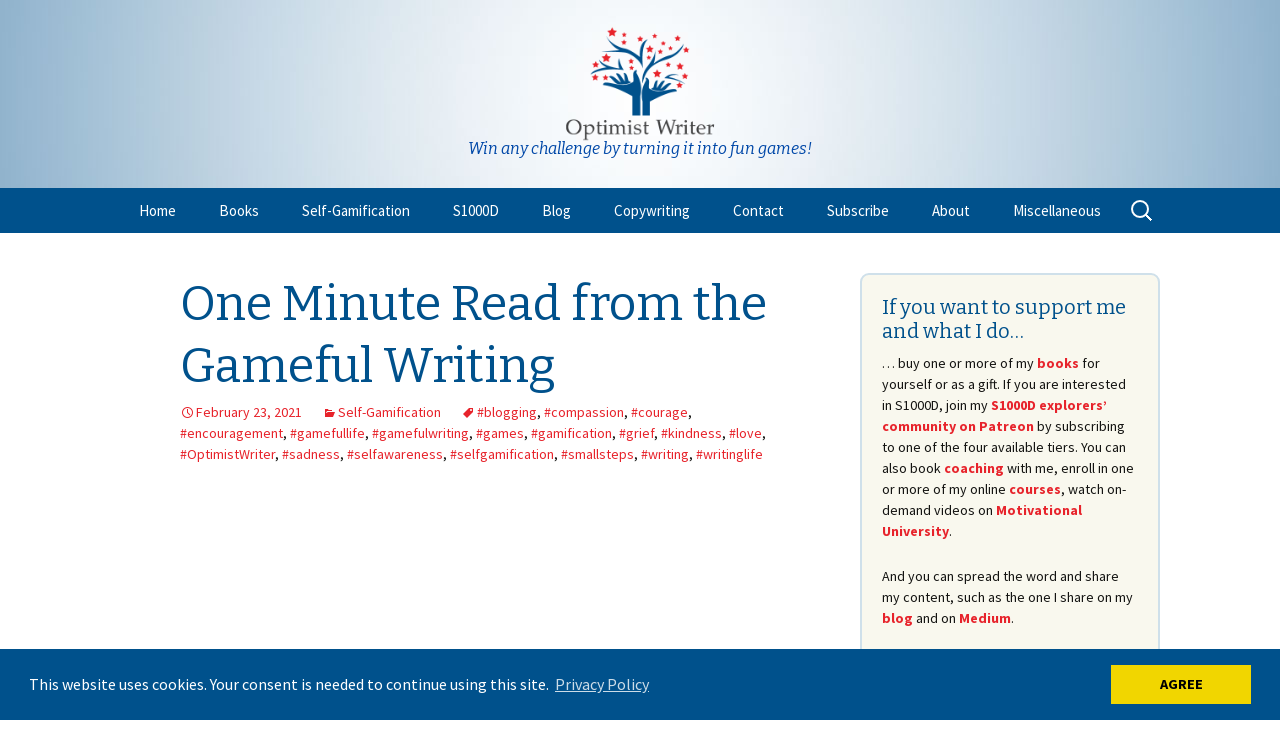

--- FILE ---
content_type: text/html; charset=UTF-8
request_url: https://www.victoriaichizlibartels.com/tag/grief/
body_size: 83360
content:
<!DOCTYPE html>
<!--[if IE 7]>
<html class="ie ie7" lang="en-US" xmlns:fb="https://www.facebook.com/2008/fbml" xmlns:addthis="https://www.addthis.com/help/api-spec" >
<![endif]-->
<!--[if IE 8]>
<html class="ie ie8" lang="en-US" xmlns:fb="https://www.facebook.com/2008/fbml" xmlns:addthis="https://www.addthis.com/help/api-spec" >
<![endif]-->
<!--[if !(IE 7) | !(IE 8)  ]><!-->
<html lang="en-US" xmlns:fb="https://www.facebook.com/2008/fbml" xmlns:addthis="https://www.addthis.com/help/api-spec" >
<!--<![endif]-->
<head>
	<meta charset="UTF-8">
	<meta name="viewport" content="width=device-width">
	<title>#grief | Victoria Ichizli-Bartels</title>
	<link rel="profile" href="http://gmpg.org/xfn/11">
	<link rel="pingback" href="https://www.victoriaichizlibartels.com/xmlrpc.php">
	<!--[if lt IE 9]>
	<script src="https://www.victoriaichizlibartels.com/wp-content/themes/twentythirteen/js/html5.js"></script>
	<![endif]-->
	<meta name='robots' content='max-image-preview:large' />
<link rel='dns-prefetch' href='//widgetlogic.org' />
<link rel='dns-prefetch' href='//static.addtoany.com' />
<link rel='dns-prefetch' href='//s7.addthis.com' />
<link rel="alternate" type="application/rss+xml" title="Victoria Ichizli-Bartels &raquo; Feed" href="https://www.victoriaichizlibartels.com/feed/" />
<link rel="alternate" type="application/rss+xml" title="Victoria Ichizli-Bartels &raquo; Comments Feed" href="https://www.victoriaichizlibartels.com/comments/feed/" />
<link rel="alternate" type="application/rss+xml" title="Victoria Ichizli-Bartels &raquo; #grief Tag Feed" href="https://www.victoriaichizlibartels.com/tag/grief/feed/" />
<style id='wp-img-auto-sizes-contain-inline-css'>
img:is([sizes=auto i],[sizes^="auto," i]){contain-intrinsic-size:3000px 1500px}
/*# sourceURL=wp-img-auto-sizes-contain-inline-css */
</style>
<style id='wp-emoji-styles-inline-css'>

	img.wp-smiley, img.emoji {
		display: inline !important;
		border: none !important;
		box-shadow: none !important;
		height: 1em !important;
		width: 1em !important;
		margin: 0 0.07em !important;
		vertical-align: -0.1em !important;
		background: none !important;
		padding: 0 !important;
	}
/*# sourceURL=wp-emoji-styles-inline-css */
</style>
<style id='wp-block-library-inline-css'>
:root{--wp-block-synced-color:#7a00df;--wp-block-synced-color--rgb:122,0,223;--wp-bound-block-color:var(--wp-block-synced-color);--wp-editor-canvas-background:#ddd;--wp-admin-theme-color:#007cba;--wp-admin-theme-color--rgb:0,124,186;--wp-admin-theme-color-darker-10:#006ba1;--wp-admin-theme-color-darker-10--rgb:0,107,160.5;--wp-admin-theme-color-darker-20:#005a87;--wp-admin-theme-color-darker-20--rgb:0,90,135;--wp-admin-border-width-focus:2px}@media (min-resolution:192dpi){:root{--wp-admin-border-width-focus:1.5px}}.wp-element-button{cursor:pointer}:root .has-very-light-gray-background-color{background-color:#eee}:root .has-very-dark-gray-background-color{background-color:#313131}:root .has-very-light-gray-color{color:#eee}:root .has-very-dark-gray-color{color:#313131}:root .has-vivid-green-cyan-to-vivid-cyan-blue-gradient-background{background:linear-gradient(135deg,#00d084,#0693e3)}:root .has-purple-crush-gradient-background{background:linear-gradient(135deg,#34e2e4,#4721fb 50%,#ab1dfe)}:root .has-hazy-dawn-gradient-background{background:linear-gradient(135deg,#faaca8,#dad0ec)}:root .has-subdued-olive-gradient-background{background:linear-gradient(135deg,#fafae1,#67a671)}:root .has-atomic-cream-gradient-background{background:linear-gradient(135deg,#fdd79a,#004a59)}:root .has-nightshade-gradient-background{background:linear-gradient(135deg,#330968,#31cdcf)}:root .has-midnight-gradient-background{background:linear-gradient(135deg,#020381,#2874fc)}:root{--wp--preset--font-size--normal:16px;--wp--preset--font-size--huge:42px}.has-regular-font-size{font-size:1em}.has-larger-font-size{font-size:2.625em}.has-normal-font-size{font-size:var(--wp--preset--font-size--normal)}.has-huge-font-size{font-size:var(--wp--preset--font-size--huge)}.has-text-align-center{text-align:center}.has-text-align-left{text-align:left}.has-text-align-right{text-align:right}.has-fit-text{white-space:nowrap!important}#end-resizable-editor-section{display:none}.aligncenter{clear:both}.items-justified-left{justify-content:flex-start}.items-justified-center{justify-content:center}.items-justified-right{justify-content:flex-end}.items-justified-space-between{justify-content:space-between}.screen-reader-text{border:0;clip-path:inset(50%);height:1px;margin:-1px;overflow:hidden;padding:0;position:absolute;width:1px;word-wrap:normal!important}.screen-reader-text:focus{background-color:#ddd;clip-path:none;color:#444;display:block;font-size:1em;height:auto;left:5px;line-height:normal;padding:15px 23px 14px;text-decoration:none;top:5px;width:auto;z-index:100000}html :where(.has-border-color){border-style:solid}html :where([style*=border-top-color]){border-top-style:solid}html :where([style*=border-right-color]){border-right-style:solid}html :where([style*=border-bottom-color]){border-bottom-style:solid}html :where([style*=border-left-color]){border-left-style:solid}html :where([style*=border-width]){border-style:solid}html :where([style*=border-top-width]){border-top-style:solid}html :where([style*=border-right-width]){border-right-style:solid}html :where([style*=border-bottom-width]){border-bottom-style:solid}html :where([style*=border-left-width]){border-left-style:solid}html :where(img[class*=wp-image-]){height:auto;max-width:100%}:where(figure){margin:0 0 1em}html :where(.is-position-sticky){--wp-admin--admin-bar--position-offset:var(--wp-admin--admin-bar--height,0px)}@media screen and (max-width:600px){html :where(.is-position-sticky){--wp-admin--admin-bar--position-offset:0px}}

/*# sourceURL=wp-block-library-inline-css */
</style><style id='wp-block-heading-inline-css'>
h1:where(.wp-block-heading).has-background,h2:where(.wp-block-heading).has-background,h3:where(.wp-block-heading).has-background,h4:where(.wp-block-heading).has-background,h5:where(.wp-block-heading).has-background,h6:where(.wp-block-heading).has-background{padding:1.25em 2.375em}h1.has-text-align-left[style*=writing-mode]:where([style*=vertical-lr]),h1.has-text-align-right[style*=writing-mode]:where([style*=vertical-rl]),h2.has-text-align-left[style*=writing-mode]:where([style*=vertical-lr]),h2.has-text-align-right[style*=writing-mode]:where([style*=vertical-rl]),h3.has-text-align-left[style*=writing-mode]:where([style*=vertical-lr]),h3.has-text-align-right[style*=writing-mode]:where([style*=vertical-rl]),h4.has-text-align-left[style*=writing-mode]:where([style*=vertical-lr]),h4.has-text-align-right[style*=writing-mode]:where([style*=vertical-rl]),h5.has-text-align-left[style*=writing-mode]:where([style*=vertical-lr]),h5.has-text-align-right[style*=writing-mode]:where([style*=vertical-rl]),h6.has-text-align-left[style*=writing-mode]:where([style*=vertical-lr]),h6.has-text-align-right[style*=writing-mode]:where([style*=vertical-rl]){rotate:180deg}
/*# sourceURL=https://www.victoriaichizlibartels.com/wp-includes/blocks/heading/style.min.css */
</style>
<style id='wp-block-image-inline-css'>
.wp-block-image>a,.wp-block-image>figure>a{display:inline-block}.wp-block-image img{box-sizing:border-box;height:auto;max-width:100%;vertical-align:bottom}@media not (prefers-reduced-motion){.wp-block-image img.hide{visibility:hidden}.wp-block-image img.show{animation:show-content-image .4s}}.wp-block-image[style*=border-radius] img,.wp-block-image[style*=border-radius]>a{border-radius:inherit}.wp-block-image.has-custom-border img{box-sizing:border-box}.wp-block-image.aligncenter{text-align:center}.wp-block-image.alignfull>a,.wp-block-image.alignwide>a{width:100%}.wp-block-image.alignfull img,.wp-block-image.alignwide img{height:auto;width:100%}.wp-block-image .aligncenter,.wp-block-image .alignleft,.wp-block-image .alignright,.wp-block-image.aligncenter,.wp-block-image.alignleft,.wp-block-image.alignright{display:table}.wp-block-image .aligncenter>figcaption,.wp-block-image .alignleft>figcaption,.wp-block-image .alignright>figcaption,.wp-block-image.aligncenter>figcaption,.wp-block-image.alignleft>figcaption,.wp-block-image.alignright>figcaption{caption-side:bottom;display:table-caption}.wp-block-image .alignleft{float:left;margin:.5em 1em .5em 0}.wp-block-image .alignright{float:right;margin:.5em 0 .5em 1em}.wp-block-image .aligncenter{margin-left:auto;margin-right:auto}.wp-block-image :where(figcaption){margin-bottom:1em;margin-top:.5em}.wp-block-image.is-style-circle-mask img{border-radius:9999px}@supports ((-webkit-mask-image:none) or (mask-image:none)) or (-webkit-mask-image:none){.wp-block-image.is-style-circle-mask img{border-radius:0;-webkit-mask-image:url('data:image/svg+xml;utf8,<svg viewBox="0 0 100 100" xmlns="http://www.w3.org/2000/svg"><circle cx="50" cy="50" r="50"/></svg>');mask-image:url('data:image/svg+xml;utf8,<svg viewBox="0 0 100 100" xmlns="http://www.w3.org/2000/svg"><circle cx="50" cy="50" r="50"/></svg>');mask-mode:alpha;-webkit-mask-position:center;mask-position:center;-webkit-mask-repeat:no-repeat;mask-repeat:no-repeat;-webkit-mask-size:contain;mask-size:contain}}:root :where(.wp-block-image.is-style-rounded img,.wp-block-image .is-style-rounded img){border-radius:9999px}.wp-block-image figure{margin:0}.wp-lightbox-container{display:flex;flex-direction:column;position:relative}.wp-lightbox-container img{cursor:zoom-in}.wp-lightbox-container img:hover+button{opacity:1}.wp-lightbox-container button{align-items:center;backdrop-filter:blur(16px) saturate(180%);background-color:#5a5a5a40;border:none;border-radius:4px;cursor:zoom-in;display:flex;height:20px;justify-content:center;opacity:0;padding:0;position:absolute;right:16px;text-align:center;top:16px;width:20px;z-index:100}@media not (prefers-reduced-motion){.wp-lightbox-container button{transition:opacity .2s ease}}.wp-lightbox-container button:focus-visible{outline:3px auto #5a5a5a40;outline:3px auto -webkit-focus-ring-color;outline-offset:3px}.wp-lightbox-container button:hover{cursor:pointer;opacity:1}.wp-lightbox-container button:focus{opacity:1}.wp-lightbox-container button:focus,.wp-lightbox-container button:hover,.wp-lightbox-container button:not(:hover):not(:active):not(.has-background){background-color:#5a5a5a40;border:none}.wp-lightbox-overlay{box-sizing:border-box;cursor:zoom-out;height:100vh;left:0;overflow:hidden;position:fixed;top:0;visibility:hidden;width:100%;z-index:100000}.wp-lightbox-overlay .close-button{align-items:center;cursor:pointer;display:flex;justify-content:center;min-height:40px;min-width:40px;padding:0;position:absolute;right:calc(env(safe-area-inset-right) + 16px);top:calc(env(safe-area-inset-top) + 16px);z-index:5000000}.wp-lightbox-overlay .close-button:focus,.wp-lightbox-overlay .close-button:hover,.wp-lightbox-overlay .close-button:not(:hover):not(:active):not(.has-background){background:none;border:none}.wp-lightbox-overlay .lightbox-image-container{height:var(--wp--lightbox-container-height);left:50%;overflow:hidden;position:absolute;top:50%;transform:translate(-50%,-50%);transform-origin:top left;width:var(--wp--lightbox-container-width);z-index:9999999999}.wp-lightbox-overlay .wp-block-image{align-items:center;box-sizing:border-box;display:flex;height:100%;justify-content:center;margin:0;position:relative;transform-origin:0 0;width:100%;z-index:3000000}.wp-lightbox-overlay .wp-block-image img{height:var(--wp--lightbox-image-height);min-height:var(--wp--lightbox-image-height);min-width:var(--wp--lightbox-image-width);width:var(--wp--lightbox-image-width)}.wp-lightbox-overlay .wp-block-image figcaption{display:none}.wp-lightbox-overlay button{background:none;border:none}.wp-lightbox-overlay .scrim{background-color:#fff;height:100%;opacity:.9;position:absolute;width:100%;z-index:2000000}.wp-lightbox-overlay.active{visibility:visible}@media not (prefers-reduced-motion){.wp-lightbox-overlay.active{animation:turn-on-visibility .25s both}.wp-lightbox-overlay.active img{animation:turn-on-visibility .35s both}.wp-lightbox-overlay.show-closing-animation:not(.active){animation:turn-off-visibility .35s both}.wp-lightbox-overlay.show-closing-animation:not(.active) img{animation:turn-off-visibility .25s both}.wp-lightbox-overlay.zoom.active{animation:none;opacity:1;visibility:visible}.wp-lightbox-overlay.zoom.active .lightbox-image-container{animation:lightbox-zoom-in .4s}.wp-lightbox-overlay.zoom.active .lightbox-image-container img{animation:none}.wp-lightbox-overlay.zoom.active .scrim{animation:turn-on-visibility .4s forwards}.wp-lightbox-overlay.zoom.show-closing-animation:not(.active){animation:none}.wp-lightbox-overlay.zoom.show-closing-animation:not(.active) .lightbox-image-container{animation:lightbox-zoom-out .4s}.wp-lightbox-overlay.zoom.show-closing-animation:not(.active) .lightbox-image-container img{animation:none}.wp-lightbox-overlay.zoom.show-closing-animation:not(.active) .scrim{animation:turn-off-visibility .4s forwards}}@keyframes show-content-image{0%{visibility:hidden}99%{visibility:hidden}to{visibility:visible}}@keyframes turn-on-visibility{0%{opacity:0}to{opacity:1}}@keyframes turn-off-visibility{0%{opacity:1;visibility:visible}99%{opacity:0;visibility:visible}to{opacity:0;visibility:hidden}}@keyframes lightbox-zoom-in{0%{transform:translate(calc((-100vw + var(--wp--lightbox-scrollbar-width))/2 + var(--wp--lightbox-initial-left-position)),calc(-50vh + var(--wp--lightbox-initial-top-position))) scale(var(--wp--lightbox-scale))}to{transform:translate(-50%,-50%) scale(1)}}@keyframes lightbox-zoom-out{0%{transform:translate(-50%,-50%) scale(1);visibility:visible}99%{visibility:visible}to{transform:translate(calc((-100vw + var(--wp--lightbox-scrollbar-width))/2 + var(--wp--lightbox-initial-left-position)),calc(-50vh + var(--wp--lightbox-initial-top-position))) scale(var(--wp--lightbox-scale));visibility:hidden}}
/*# sourceURL=https://www.victoriaichizlibartels.com/wp-includes/blocks/image/style.min.css */
</style>
<style id='wp-block-image-theme-inline-css'>
:root :where(.wp-block-image figcaption){color:#555;font-size:13px;text-align:center}.is-dark-theme :root :where(.wp-block-image figcaption){color:#ffffffa6}.wp-block-image{margin:0 0 1em}
/*# sourceURL=https://www.victoriaichizlibartels.com/wp-includes/blocks/image/theme.min.css */
</style>
<style id='wp-block-paragraph-inline-css'>
.is-small-text{font-size:.875em}.is-regular-text{font-size:1em}.is-large-text{font-size:2.25em}.is-larger-text{font-size:3em}.has-drop-cap:not(:focus):first-letter{float:left;font-size:8.4em;font-style:normal;font-weight:100;line-height:.68;margin:.05em .1em 0 0;text-transform:uppercase}body.rtl .has-drop-cap:not(:focus):first-letter{float:none;margin-left:.1em}p.has-drop-cap.has-background{overflow:hidden}:root :where(p.has-background){padding:1.25em 2.375em}:where(p.has-text-color:not(.has-link-color)) a{color:inherit}p.has-text-align-left[style*="writing-mode:vertical-lr"],p.has-text-align-right[style*="writing-mode:vertical-rl"]{rotate:180deg}
/*# sourceURL=https://www.victoriaichizlibartels.com/wp-includes/blocks/paragraph/style.min.css */
</style>
<style id='global-styles-inline-css'>
:root{--wp--preset--aspect-ratio--square: 1;--wp--preset--aspect-ratio--4-3: 4/3;--wp--preset--aspect-ratio--3-4: 3/4;--wp--preset--aspect-ratio--3-2: 3/2;--wp--preset--aspect-ratio--2-3: 2/3;--wp--preset--aspect-ratio--16-9: 16/9;--wp--preset--aspect-ratio--9-16: 9/16;--wp--preset--color--black: #000000;--wp--preset--color--cyan-bluish-gray: #abb8c3;--wp--preset--color--white: #fff;--wp--preset--color--pale-pink: #f78da7;--wp--preset--color--vivid-red: #cf2e2e;--wp--preset--color--luminous-vivid-orange: #ff6900;--wp--preset--color--luminous-vivid-amber: #fcb900;--wp--preset--color--light-green-cyan: #7bdcb5;--wp--preset--color--vivid-green-cyan: #00d084;--wp--preset--color--pale-cyan-blue: #8ed1fc;--wp--preset--color--vivid-cyan-blue: #0693e3;--wp--preset--color--vivid-purple: #9b51e0;--wp--preset--color--dark-gray: #141412;--wp--preset--color--red: #bc360a;--wp--preset--color--medium-orange: #db572f;--wp--preset--color--light-orange: #ea9629;--wp--preset--color--yellow: #fbca3c;--wp--preset--color--dark-brown: #220e10;--wp--preset--color--medium-brown: #722d19;--wp--preset--color--light-brown: #eadaa6;--wp--preset--color--beige: #e8e5ce;--wp--preset--color--off-white: #f7f5e7;--wp--preset--gradient--vivid-cyan-blue-to-vivid-purple: linear-gradient(135deg,rgb(6,147,227) 0%,rgb(155,81,224) 100%);--wp--preset--gradient--light-green-cyan-to-vivid-green-cyan: linear-gradient(135deg,rgb(122,220,180) 0%,rgb(0,208,130) 100%);--wp--preset--gradient--luminous-vivid-amber-to-luminous-vivid-orange: linear-gradient(135deg,rgb(252,185,0) 0%,rgb(255,105,0) 100%);--wp--preset--gradient--luminous-vivid-orange-to-vivid-red: linear-gradient(135deg,rgb(255,105,0) 0%,rgb(207,46,46) 100%);--wp--preset--gradient--very-light-gray-to-cyan-bluish-gray: linear-gradient(135deg,rgb(238,238,238) 0%,rgb(169,184,195) 100%);--wp--preset--gradient--cool-to-warm-spectrum: linear-gradient(135deg,rgb(74,234,220) 0%,rgb(151,120,209) 20%,rgb(207,42,186) 40%,rgb(238,44,130) 60%,rgb(251,105,98) 80%,rgb(254,248,76) 100%);--wp--preset--gradient--blush-light-purple: linear-gradient(135deg,rgb(255,206,236) 0%,rgb(152,150,240) 100%);--wp--preset--gradient--blush-bordeaux: linear-gradient(135deg,rgb(254,205,165) 0%,rgb(254,45,45) 50%,rgb(107,0,62) 100%);--wp--preset--gradient--luminous-dusk: linear-gradient(135deg,rgb(255,203,112) 0%,rgb(199,81,192) 50%,rgb(65,88,208) 100%);--wp--preset--gradient--pale-ocean: linear-gradient(135deg,rgb(255,245,203) 0%,rgb(182,227,212) 50%,rgb(51,167,181) 100%);--wp--preset--gradient--electric-grass: linear-gradient(135deg,rgb(202,248,128) 0%,rgb(113,206,126) 100%);--wp--preset--gradient--midnight: linear-gradient(135deg,rgb(2,3,129) 0%,rgb(40,116,252) 100%);--wp--preset--gradient--autumn-brown: linear-gradient(135deg, rgba(226,45,15,1) 0%, rgba(158,25,13,1) 100%);--wp--preset--gradient--sunset-yellow: linear-gradient(135deg, rgba(233,139,41,1) 0%, rgba(238,179,95,1) 100%);--wp--preset--gradient--light-sky: linear-gradient(135deg,rgba(228,228,228,1.0) 0%,rgba(208,225,252,1.0) 100%);--wp--preset--gradient--dark-sky: linear-gradient(135deg,rgba(0,0,0,1.0) 0%,rgba(56,61,69,1.0) 100%);--wp--preset--font-size--small: 13px;--wp--preset--font-size--medium: 20px;--wp--preset--font-size--large: 36px;--wp--preset--font-size--x-large: 42px;--wp--preset--spacing--20: 0.44rem;--wp--preset--spacing--30: 0.67rem;--wp--preset--spacing--40: 1rem;--wp--preset--spacing--50: 1.5rem;--wp--preset--spacing--60: 2.25rem;--wp--preset--spacing--70: 3.38rem;--wp--preset--spacing--80: 5.06rem;--wp--preset--shadow--natural: 6px 6px 9px rgba(0, 0, 0, 0.2);--wp--preset--shadow--deep: 12px 12px 50px rgba(0, 0, 0, 0.4);--wp--preset--shadow--sharp: 6px 6px 0px rgba(0, 0, 0, 0.2);--wp--preset--shadow--outlined: 6px 6px 0px -3px rgb(255, 255, 255), 6px 6px rgb(0, 0, 0);--wp--preset--shadow--crisp: 6px 6px 0px rgb(0, 0, 0);}:where(.is-layout-flex){gap: 0.5em;}:where(.is-layout-grid){gap: 0.5em;}body .is-layout-flex{display: flex;}.is-layout-flex{flex-wrap: wrap;align-items: center;}.is-layout-flex > :is(*, div){margin: 0;}body .is-layout-grid{display: grid;}.is-layout-grid > :is(*, div){margin: 0;}:where(.wp-block-columns.is-layout-flex){gap: 2em;}:where(.wp-block-columns.is-layout-grid){gap: 2em;}:where(.wp-block-post-template.is-layout-flex){gap: 1.25em;}:where(.wp-block-post-template.is-layout-grid){gap: 1.25em;}.has-black-color{color: var(--wp--preset--color--black) !important;}.has-cyan-bluish-gray-color{color: var(--wp--preset--color--cyan-bluish-gray) !important;}.has-white-color{color: var(--wp--preset--color--white) !important;}.has-pale-pink-color{color: var(--wp--preset--color--pale-pink) !important;}.has-vivid-red-color{color: var(--wp--preset--color--vivid-red) !important;}.has-luminous-vivid-orange-color{color: var(--wp--preset--color--luminous-vivid-orange) !important;}.has-luminous-vivid-amber-color{color: var(--wp--preset--color--luminous-vivid-amber) !important;}.has-light-green-cyan-color{color: var(--wp--preset--color--light-green-cyan) !important;}.has-vivid-green-cyan-color{color: var(--wp--preset--color--vivid-green-cyan) !important;}.has-pale-cyan-blue-color{color: var(--wp--preset--color--pale-cyan-blue) !important;}.has-vivid-cyan-blue-color{color: var(--wp--preset--color--vivid-cyan-blue) !important;}.has-vivid-purple-color{color: var(--wp--preset--color--vivid-purple) !important;}.has-black-background-color{background-color: var(--wp--preset--color--black) !important;}.has-cyan-bluish-gray-background-color{background-color: var(--wp--preset--color--cyan-bluish-gray) !important;}.has-white-background-color{background-color: var(--wp--preset--color--white) !important;}.has-pale-pink-background-color{background-color: var(--wp--preset--color--pale-pink) !important;}.has-vivid-red-background-color{background-color: var(--wp--preset--color--vivid-red) !important;}.has-luminous-vivid-orange-background-color{background-color: var(--wp--preset--color--luminous-vivid-orange) !important;}.has-luminous-vivid-amber-background-color{background-color: var(--wp--preset--color--luminous-vivid-amber) !important;}.has-light-green-cyan-background-color{background-color: var(--wp--preset--color--light-green-cyan) !important;}.has-vivid-green-cyan-background-color{background-color: var(--wp--preset--color--vivid-green-cyan) !important;}.has-pale-cyan-blue-background-color{background-color: var(--wp--preset--color--pale-cyan-blue) !important;}.has-vivid-cyan-blue-background-color{background-color: var(--wp--preset--color--vivid-cyan-blue) !important;}.has-vivid-purple-background-color{background-color: var(--wp--preset--color--vivid-purple) !important;}.has-black-border-color{border-color: var(--wp--preset--color--black) !important;}.has-cyan-bluish-gray-border-color{border-color: var(--wp--preset--color--cyan-bluish-gray) !important;}.has-white-border-color{border-color: var(--wp--preset--color--white) !important;}.has-pale-pink-border-color{border-color: var(--wp--preset--color--pale-pink) !important;}.has-vivid-red-border-color{border-color: var(--wp--preset--color--vivid-red) !important;}.has-luminous-vivid-orange-border-color{border-color: var(--wp--preset--color--luminous-vivid-orange) !important;}.has-luminous-vivid-amber-border-color{border-color: var(--wp--preset--color--luminous-vivid-amber) !important;}.has-light-green-cyan-border-color{border-color: var(--wp--preset--color--light-green-cyan) !important;}.has-vivid-green-cyan-border-color{border-color: var(--wp--preset--color--vivid-green-cyan) !important;}.has-pale-cyan-blue-border-color{border-color: var(--wp--preset--color--pale-cyan-blue) !important;}.has-vivid-cyan-blue-border-color{border-color: var(--wp--preset--color--vivid-cyan-blue) !important;}.has-vivid-purple-border-color{border-color: var(--wp--preset--color--vivid-purple) !important;}.has-vivid-cyan-blue-to-vivid-purple-gradient-background{background: var(--wp--preset--gradient--vivid-cyan-blue-to-vivid-purple) !important;}.has-light-green-cyan-to-vivid-green-cyan-gradient-background{background: var(--wp--preset--gradient--light-green-cyan-to-vivid-green-cyan) !important;}.has-luminous-vivid-amber-to-luminous-vivid-orange-gradient-background{background: var(--wp--preset--gradient--luminous-vivid-amber-to-luminous-vivid-orange) !important;}.has-luminous-vivid-orange-to-vivid-red-gradient-background{background: var(--wp--preset--gradient--luminous-vivid-orange-to-vivid-red) !important;}.has-very-light-gray-to-cyan-bluish-gray-gradient-background{background: var(--wp--preset--gradient--very-light-gray-to-cyan-bluish-gray) !important;}.has-cool-to-warm-spectrum-gradient-background{background: var(--wp--preset--gradient--cool-to-warm-spectrum) !important;}.has-blush-light-purple-gradient-background{background: var(--wp--preset--gradient--blush-light-purple) !important;}.has-blush-bordeaux-gradient-background{background: var(--wp--preset--gradient--blush-bordeaux) !important;}.has-luminous-dusk-gradient-background{background: var(--wp--preset--gradient--luminous-dusk) !important;}.has-pale-ocean-gradient-background{background: var(--wp--preset--gradient--pale-ocean) !important;}.has-electric-grass-gradient-background{background: var(--wp--preset--gradient--electric-grass) !important;}.has-midnight-gradient-background{background: var(--wp--preset--gradient--midnight) !important;}.has-small-font-size{font-size: var(--wp--preset--font-size--small) !important;}.has-medium-font-size{font-size: var(--wp--preset--font-size--medium) !important;}.has-large-font-size{font-size: var(--wp--preset--font-size--large) !important;}.has-x-large-font-size{font-size: var(--wp--preset--font-size--x-large) !important;}
/*# sourceURL=global-styles-inline-css */
</style>

<style id='classic-theme-styles-inline-css'>
/*! This file is auto-generated */
.wp-block-button__link{color:#fff;background-color:#32373c;border-radius:9999px;box-shadow:none;text-decoration:none;padding:calc(.667em + 2px) calc(1.333em + 2px);font-size:1.125em}.wp-block-file__button{background:#32373c;color:#fff;text-decoration:none}
/*# sourceURL=/wp-includes/css/classic-themes.min.css */
</style>
<link rel='stylesheet' id='block-widget-css' href='https://www.victoriaichizlibartels.com/wp-content/plugins/widget-logic/block_widget/css/widget.css?ver=1768309003' media='all' />
<link rel='stylesheet' id='edd-blocks-css' href='https://www.victoriaichizlibartels.com/wp-content/plugins/easy-digital-downloads/includes/blocks/assets/css/edd-blocks.css?ver=3.6.4' media='all' />
<link rel='stylesheet' id='edd-styles-css' href='https://www.victoriaichizlibartels.com/wp-content/plugins/easy-digital-downloads/assets/build/css/frontend/edd.min.css?ver=3.6.4' media='all' />
<link rel='stylesheet' id='mc4wp-form-basic-css' href='https://www.victoriaichizlibartels.com/wp-content/plugins/mailchimp-for-wp/assets/css/form-basic.css?ver=4.11.1' media='all' />
<link rel='stylesheet' id='twentythirteen-fonts-css' href='https://www.victoriaichizlibartels.com/wp-content/themes/twentythirteen/fonts/source-sans-pro-plus-bitter.css?ver=20230328' media='all' />
<link rel='stylesheet' id='genericons-css' href='https://www.victoriaichizlibartels.com/wp-content/themes/twentythirteen/genericons/genericons.css?ver=20251101' media='all' />
<link rel='stylesheet' id='twentythirteen-style-css' href='https://www.victoriaichizlibartels.com/wp-content/themes/twentythirteen-child/style.css?ver=20251202' media='all' />
<link rel='stylesheet' id='twentythirteen-block-style-css' href='https://www.victoriaichizlibartels.com/wp-content/themes/twentythirteen/css/blocks.css?ver=20240520' media='all' />
<link rel='stylesheet' id='addthis_all_pages-css' href='https://www.victoriaichizlibartels.com/wp-content/plugins/addthis-all/frontend/build/addthis_wordpress_public.min.css?ver=6.9' media='all' />
<link rel='stylesheet' id='addtoany-css' href='https://www.victoriaichizlibartels.com/wp-content/plugins/add-to-any/addtoany.min.css?ver=1.16' media='all' />
<script id="addtoany-core-js-before">
window.a2a_config=window.a2a_config||{};a2a_config.callbacks=[];a2a_config.overlays=[];a2a_config.templates={};

//# sourceURL=addtoany-core-js-before
</script>
<script defer src="https://static.addtoany.com/menu/page.js" id="addtoany-core-js"></script>
<script src="https://www.victoriaichizlibartels.com/wp-includes/js/jquery/jquery.min.js?ver=3.7.1" id="jquery-core-js"></script>
<script src="https://www.victoriaichizlibartels.com/wp-includes/js/jquery/jquery-migrate.min.js?ver=3.4.1" id="jquery-migrate-js"></script>
<script defer src="https://www.victoriaichizlibartels.com/wp-content/plugins/add-to-any/addtoany.min.js?ver=1.1" id="addtoany-jquery-js"></script>
<script src="https://www.victoriaichizlibartels.com/wp-content/themes/twentythirteen/js/functions.js?ver=20250727" id="twentythirteen-script-js" defer data-wp-strategy="defer"></script>
<link rel="https://api.w.org/" href="https://www.victoriaichizlibartels.com/wp-json/" /><link rel="alternate" title="JSON" type="application/json" href="https://www.victoriaichizlibartels.com/wp-json/wp/v2/tags/177" /><link rel="EditURI" type="application/rsd+xml" title="RSD" href="https://www.victoriaichizlibartels.com/xmlrpc.php?rsd" />
<meta name="generator" content="WordPress 6.9" />
<script type="text/javascript">
(function(url){
	if(/(?:Chrome\/26\.0\.1410\.63 Safari\/537\.31|WordfenceTestMonBot)/.test(navigator.userAgent)){ return; }
	var addEvent = function(evt, handler) {
		if (window.addEventListener) {
			document.addEventListener(evt, handler, false);
		} else if (window.attachEvent) {
			document.attachEvent('on' + evt, handler);
		}
	};
	var removeEvent = function(evt, handler) {
		if (window.removeEventListener) {
			document.removeEventListener(evt, handler, false);
		} else if (window.detachEvent) {
			document.detachEvent('on' + evt, handler);
		}
	};
	var evts = 'contextmenu dblclick drag dragend dragenter dragleave dragover dragstart drop keydown keypress keyup mousedown mousemove mouseout mouseover mouseup mousewheel scroll'.split(' ');
	var logHuman = function() {
		if (window.wfLogHumanRan) { return; }
		window.wfLogHumanRan = true;
		var wfscr = document.createElement('script');
		wfscr.type = 'text/javascript';
		wfscr.async = true;
		wfscr.src = url + '&r=' + Math.random();
		(document.getElementsByTagName('head')[0]||document.getElementsByTagName('body')[0]).appendChild(wfscr);
		for (var i = 0; i < evts.length; i++) {
			removeEvent(evts[i], logHuman);
		}
	};
	for (var i = 0; i < evts.length; i++) {
		addEvent(evts[i], logHuman);
	}
})('//www.victoriaichizlibartels.com/?wordfence_lh=1&hid=19172974BEAA5AAF7ABB261F1A7DD614');
</script><meta name="generator" content="Easy Digital Downloads v3.6.4" />
	<style type="text/css" id="twentythirteen-header-css">
		.site-header {
		background: url(/wp-content/uploads/2015/10/cropped-newheaderbg.jpg) no-repeat scroll top;
		background-size: 1600px auto;
	}
	@media (max-width: 767px) {
		.site-header {
			background-size: 768px auto;
		}
	}
	@media (max-width: 359px) {
		.site-header {
			background-size: 360px auto;
		}
	}
				.site-title,
		.site-description {
			color: #0048a8;
		}
		</style>
	</head>

<!-- Go to www.addthis.com/dashboard to customize your tools --> <script type="text/javascript" src="//s7.addthis.com/js/300/addthis_widget.js#pubid=ra-5bca0c76bca357a5"></script>

<link href='//fonts.googleapis.com/css?family=Bitter:400,700,400italic' rel='stylesheet' type='text/css'>

<body class="archive tag tag-grief tag-177 wp-embed-responsive wp-theme-twentythirteen wp-child-theme-twentythirteen-child edd-js-none single-author sidebar no-avatars">
	<div id="page" class="hfeed site">
		<header id="masthead" class="site-header" role="banner">
			<a class="home-link" href="https://www.victoriaichizlibartels.com/" title="Victoria Ichizli-Bartels" rel="home">
            	<div class="logo-cont">
            		<img src="/wp-content/uploads/2016/06/optimist-writer-newlogo.png">
                </div>
            
				<!--h1 class="site-title">Victoria Ichizli-Bartels</h1-->
				<h2 class="site-description">Win any challenge by turning it into fun games!</h2>
			</a>

			<div id="navbar" class="navbar">
				<nav id="site-navigation" class="navigation main-navigation" role="navigation">
					<h3 class="menu-toggle">Menu</h3>
					<a class="screen-reader-text skip-link" href="#content" title="Skip to content">Skip to content</a>
					<div class="menu-ow-main-menu-container"><ul id="menu-ow-main-menu" class="nav-menu"><li id="menu-item-1085" class="menu-item menu-item-type-custom menu-item-object-custom menu-item-1085"><a href="/">Home</a></li>
<li id="menu-item-5929" class="menu-item menu-item-type-post_type menu-item-object-page menu-item-has-children menu-item-5929"><a href="https://www.victoriaichizlibartels.com/books/">Books</a>
<ul class="sub-menu">
	<li id="menu-item-6655" class="menu-item menu-item-type-post_type menu-item-object-page menu-item-6655"><a href="https://www.victoriaichizlibartels.com/books-in-english/">Books in English</a></li>
	<li id="menu-item-6670" class="menu-item menu-item-type-post_type menu-item-object-page menu-item-6670"><a href="https://www.victoriaichizlibartels.com/books-on-living-gamefully/">Books on Living Gamefully</a></li>
	<li id="menu-item-6654" class="menu-item menu-item-type-post_type menu-item-object-page menu-item-6654"><a href="https://www.victoriaichizlibartels.com/audiobooks/">Audiobooks</a></li>
	<li id="menu-item-6681" class="menu-item menu-item-type-post_type menu-item-object-page menu-item-6681"><a href="https://www.victoriaichizlibartels.com/boger-pa-dansk/">Bøger på dansk</a></li>
	<li id="menu-item-6424" class="menu-item menu-item-type-post_type menu-item-object-page menu-item-6424"><a href="https://www.victoriaichizlibartels.com/buecher-auf-deutsch/">Bücher auf Deutsch</a></li>
	<li id="menu-item-6636" class="menu-item menu-item-type-post_type menu-item-object-page menu-item-6636"><a href="https://www.victoriaichizlibartels.com/carti-in-romana/">Cărți în română</a></li>
</ul>
</li>
<li id="menu-item-4448" class="menu-item menu-item-type-post_type menu-item-object-page menu-item-has-children menu-item-4448"><a href="https://www.victoriaichizlibartels.com/self-gamification/">Self-Gamification</a>
<ul class="sub-menu">
	<li id="menu-item-5928" class="menu-item menu-item-type-post_type menu-item-object-page menu-item-5928"><a href="https://www.victoriaichizlibartels.com/courses/">Self-Gamification Courses</a></li>
	<li id="menu-item-6757" class="menu-item menu-item-type-post_type menu-item-object-page menu-item-6757"><a href="https://www.victoriaichizlibartels.com/self-gamification-coaching/">Self-Gamification Coaching</a></li>
	<li id="menu-item-6823" class="menu-item menu-item-type-post_type menu-item-object-page menu-item-6823"><a href="https://www.victoriaichizlibartels.com/community/">Self-Gamification Club</a></li>
	<li id="menu-item-5947" class="menu-item menu-item-type-post_type menu-item-object-page menu-item-5947"><a href="https://www.victoriaichizlibartels.com/interviews/">Interviews on Self-Gamification</a></li>
	<li id="menu-item-5977" class="menu-item menu-item-type-post_type menu-item-object-page menu-item-5977"><a href="https://www.victoriaichizlibartels.com/gameful-life-gallery/">Self-Gamification Gallery</a></li>
</ul>
</li>
<li id="menu-item-4408" class="menu-item menu-item-type-post_type menu-item-object-page menu-item-4408"><a href="https://www.victoriaichizlibartels.com/s1000d/">S1000D</a></li>
<li id="menu-item-3107" class="menu-item menu-item-type-post_type menu-item-object-page menu-item-3107"><a href="https://www.victoriaichizlibartels.com/blog-2/">Blog</a></li>
<li id="menu-item-7021" class="menu-item menu-item-type-post_type menu-item-object-page menu-item-7021"><a href="https://www.victoriaichizlibartels.com/copywriting/">Copywriting</a></li>
<li id="menu-item-2854" class="menu-item menu-item-type-post_type menu-item-object-page menu-item-2854"><a href="https://www.victoriaichizlibartels.com/contact/">Contact</a></li>
<li id="menu-item-6044" class="menu-item menu-item-type-post_type menu-item-object-page menu-item-6044"><a href="https://www.victoriaichizlibartels.com/subscribe/">Subscribe</a></li>
<li id="menu-item-3122" class="menu-item menu-item-type-post_type menu-item-object-page menu-item-3122"><a href="https://www.victoriaichizlibartels.com/about/">About</a></li>
<li id="menu-item-4971" class="menu-item menu-item-type-post_type menu-item-object-page menu-item-has-children menu-item-4971"><a href="https://www.victoriaichizlibartels.com/services/">Miscellaneous</a>
<ul class="sub-menu">
	<li id="menu-item-4053" class="menu-item menu-item-type-post_type menu-item-object-page menu-item-4053"><a href="https://www.victoriaichizlibartels.com/collaborations/">Collaborations</a></li>
	<li id="menu-item-6203" class="menu-item menu-item-type-post_type menu-item-object-page menu-item-6203"><a href="https://www.victoriaichizlibartels.com/reading/">Reading</a></li>
	<li id="menu-item-6019" class="menu-item menu-item-type-post_type menu-item-object-page menu-item-6019"><a href="https://www.victoriaichizlibartels.com/services-2/">Services</a></li>
	<li id="menu-item-3580" class="menu-item menu-item-type-post_type menu-item-object-page menu-item-3580"><a href="https://www.victoriaichizlibartels.com/speaking/">Speaking</a></li>
	<li id="menu-item-4926" class="menu-item menu-item-type-post_type menu-item-object-page menu-item-4926"><a href="https://www.victoriaichizlibartels.com/motivation/">Teaching</a></li>
	<li id="menu-item-4924" class="menu-item menu-item-type-post_type menu-item-object-page menu-item-4924"><a href="https://www.victoriaichizlibartels.com/testimonials/">Testimonials</a></li>
	<li id="menu-item-6100" class="menu-item menu-item-type-post_type menu-item-object-page menu-item-6100"><a href="https://www.victoriaichizlibartels.com/motivational-university/">Motivational University</a></li>
</ul>
</li>
</ul></div>					<form role="search" method="get" class="search-form" action="https://www.victoriaichizlibartels.com/">
				<label>
					<span class="screen-reader-text">Search for:</span>
					<input type="search" class="search-field" placeholder="Search &hellip;" value="" name="s" />
				</label>
				<input type="submit" class="search-submit" value="Search" />
			</form>				</nav><!-- #site-navigation -->
			</div><!-- #navbar -->
		</header><!-- #masthead -->

		<div id="main" class="site-main">

	<div id="primary" class="content-area">
		<div id="content" class="site-content" role="main">

					<header class="archive-header">
				<h1 class="archive-title">
				Tag Archives: #grief				</h1>

							</header><!-- .archive-header -->

							
<article id="post-5820" class="post-5820 post type-post status-publish format-standard hentry category-self-gamification-blog tag-blogging tag-compassion tag-courage tag-encouragement tag-gamefullife tag-gamefulwriting tag-games tag-gamification tag-grief tag-kindness tag-love tag-optimistwriter tag-sadness tag-selfawareness tag-selfgamification tag-smallsteps tag-writing tag-writinglife">
	<header class="entry-header">
		
				<h1 class="entry-title">
			<a href="https://www.victoriaichizlibartels.com/one-minute-read-from-the-gameful-writing/" rel="bookmark">One Minute Read from the Gameful Writing</a>
		</h1>
		
		<div class="entry-meta">
			<span class="date"><a href="https://www.victoriaichizlibartels.com/one-minute-read-from-the-gameful-writing/" title="Permalink to One Minute Read from the Gameful Writing" rel="bookmark"><time class="entry-date" datetime="2021-02-23T07:39:50+00:00">February 23, 2021</time></a></span><span class="categories-links"><a href="https://www.victoriaichizlibartels.com/category/self-gamification-blog/" rel="category tag">Self-Gamification</a></span><span class="tags-links"><a href="https://www.victoriaichizlibartels.com/tag/blogging/" rel="tag">#blogging</a>, <a href="https://www.victoriaichizlibartels.com/tag/compassion/" rel="tag">#compassion</a>, <a href="https://www.victoriaichizlibartels.com/tag/courage/" rel="tag">#courage</a>, <a href="https://www.victoriaichizlibartels.com/tag/encouragement/" rel="tag">#encouragement</a>, <a href="https://www.victoriaichizlibartels.com/tag/gamefullife/" rel="tag">#gamefullife</a>, <a href="https://www.victoriaichizlibartels.com/tag/gamefulwriting/" rel="tag">#gamefulwriting</a>, <a href="https://www.victoriaichizlibartels.com/tag/games/" rel="tag">#games</a>, <a href="https://www.victoriaichizlibartels.com/tag/gamification/" rel="tag">#gamification</a>, <a href="https://www.victoriaichizlibartels.com/tag/grief/" rel="tag">#grief</a>, <a href="https://www.victoriaichizlibartels.com/tag/kindness/" rel="tag">#kindness</a>, <a href="https://www.victoriaichizlibartels.com/tag/love/" rel="tag">#love</a>, <a href="https://www.victoriaichizlibartels.com/tag/optimistwriter/" rel="tag">#OptimistWriter</a>, <a href="https://www.victoriaichizlibartels.com/tag/sadness/" rel="tag">#sadness</a>, <a href="https://www.victoriaichizlibartels.com/tag/selfawareness/" rel="tag">#selfawareness</a>, <a href="https://www.victoriaichizlibartels.com/tag/selfgamification/" rel="tag">#selfgamification</a>, <a href="https://www.victoriaichizlibartels.com/tag/smallsteps/" rel="tag">#smallsteps</a>, <a href="https://www.victoriaichizlibartels.com/tag/writing/" rel="tag">#writing</a>, <a href="https://www.victoriaichizlibartels.com/tag/writinglife/" rel="tag">#writinglife</a></span><span class="author vcard"><a class="url fn n" href="https://www.victoriaichizlibartels.com/author/vica/" title="View all posts by vica" rel="author">vica</a></span>					</div><!-- .entry-meta -->
	</header><!-- .entry-header -->

		<div class="entry-content">
		<div class="at-above-post-arch-page addthis_tool" data-url="https://www.victoriaichizlibartels.com/one-minute-read-from-the-gameful-writing/"></div><p><iframe title="One Minute Read from the Gameful Writing" width="604" height="340" src="https://www.youtube.com/embed/JR9ugJ5T4nE?feature=oembed" frameborder="0" allow="accelerometer; autoplay; clipboard-write; encrypted-media; gyroscope; picture-in-picture; web-share" referrerpolicy="strict-origin-when-cross-origin" allowfullscreen></iframe></p>
<h4 style="text-align: center;">***</h4>
<p>Here is the seventh blog post in a series featuring videos on YouTube, where I read from one of my motivational books for one minute.</p>
<p>In this video, I read from a parable <a href="https://www.amazon.com/dp/B08BCK2WZJ" target="_blank" rel="noopener"><em><strong>Gameful Writing: Seven People, Seven Stories, Seven Lessons Learned</strong></em></a> (Book 4 in the &#8220;Gameful Life&#8221; series).</p>
<p>I am reading the extract from section 3 (&#8220;***&#8221;) of chapter 5, “Torben.”</p>
<p>Here it is if you want to read along, prior, or afterward.</p>
<h4 style="text-align: center;">***</h4>
<h4 style="text-align: center;">Excerpt from the <a href="https://www.amazon.com/dp/B08BCK2WZJ" target="_blank" rel="noopener"><em>Gameful Writing</em></a></h4>
<p>Torben finished reading the blog post and reread it. The blogger was right. It was time to play. It was time for him to pack all this stuff and move back to Odense. Maybe without letting Karina know. But he would call just in case to make sure she still wanted him to come back.</p>
<p>But first, the pre-quest. Torben felt strange, he realized. He still wasn’t sure about the writing thing. He could find other ways to spend his time. For example, the pre-quest, or the side-quest, as the blogger called it. Never really a gamer himself, Torben was still wondering, how just one article, or five if he was honest, had moved him to speak in terms of a game player. In Lily’s slang, as he realized, and as it seemed this blogger’s too.</p>
<p>OK, let’s get my favorite cup. Torben went back to the kitchen and took out the cup he wrapped in paper towel before reading the last Gameful Writing blog post.</p>
<h4 style="text-align: center;">***</h4>
<h4 style="text-align: center;">The next step</h4>
<p>If you want to find out more about these seven stories in one about turning writing or anything else in life into fun games regardless of the circumstances, then I invite you to read <a href="https://www.amazon.com/dp/B08BCK2WZJ" target="_blank" rel="noopener"><em><strong>Gameful Writing</strong></em></a>. To look at the book and buy it on Amazon, click on its title above or this image below:</p>
<p><a href="https://www.amazon.com/dp/B08BCK2WZJ" target="_blank" rel="noopener"><img fetchpriority="high" decoding="async" class="aligncenter size-full wp-image-5447" src="https://www.victoriaichizlibartels.com/wp-content/uploads/2020/06/gameful-writing-3d-pic-1.png" alt="" width="1500" height="1150" srcset="https://www.victoriaichizlibartels.com/wp-content/uploads/2020/06/gameful-writing-3d-pic-1.png 1500w, https://www.victoriaichizlibartels.com/wp-content/uploads/2020/06/gameful-writing-3d-pic-1-300x230.png 300w, https://www.victoriaichizlibartels.com/wp-content/uploads/2020/06/gameful-writing-3d-pic-1-1024x785.png 1024w, https://www.victoriaichizlibartels.com/wp-content/uploads/2020/06/gameful-writing-3d-pic-1-768x589.png 768w" sizes="(max-width: 1500px) 100vw, 1500px" /></a></p>
<p>If you want to see where else you can buy it, then go to the book’s page on this website <a href="https://www.victoriaichizlibartels.com/gameful-writing/" target="_blank" rel="noopener"><strong>here</strong></a>.</p>
<p>Alternatively, <strong><a href="https://victoriaichizlibartels.us3.list-manage.com/track/click?u=d7768722387db77408c8fd537&amp;id=b2dcf584c0&amp;e=6573e52584" target="_blank" rel="noopener">you can subscribe to my page, Optimist Writer, on ko-fi for $5 a month</a></strong>, and besides supporting what I do, you will also get access to all my motivational books, which I share there once a month or each time a book is out. Right now, you can get access to four of my books there — one upon subscription or one-time support and three in the posts solely for subscribers. <em>Gameful Writing </em>will appear later this year or sooner upon explicit request from the subscribers.</p>
<p>I wish you a beautiful, gameful, and creative day!</p>
<!-- AddThis Advanced Settings above via filter on the_content --><!-- AddThis Advanced Settings below via filter on the_content --><!-- AddThis Advanced Settings generic via filter on the_content --><!-- AddThis Share Buttons above via filter on the_content --><!-- AddThis Share Buttons below via filter on the_content --><div class="at-below-post-arch-page addthis_tool" data-url="https://www.victoriaichizlibartels.com/one-minute-read-from-the-gameful-writing/"></div><!-- AddThis Share Buttons generic via filter on the_content --><!-- AddThis Related Posts generic via filter on the_content --><div class="addtoany_share_save_container addtoany_content addtoany_content_bottom"><div class="a2a_kit a2a_kit_size_32 addtoany_list" data-a2a-url="https://www.victoriaichizlibartels.com/one-minute-read-from-the-gameful-writing/" data-a2a-title="One Minute Read from the Gameful Writing"><a class="a2a_button_facebook_like addtoany_special_service" data-layout="button" data-href="https://www.victoriaichizlibartels.com/one-minute-read-from-the-gameful-writing/"></a><a class="a2a_button_twitter_tweet addtoany_special_service" data-url="https://www.victoriaichizlibartels.com/one-minute-read-from-the-gameful-writing/" data-text="One Minute Read from the Gameful Writing"></a></div></div>	</div><!-- .entry-content -->
	
	<footer class="entry-meta">
		
			</footer><!-- .entry-meta -->
</article><!-- #post -->
							
<article id="post-5667" class="post-5667 post type-post status-publish format-standard hentry category-self-gamification-blog tag-empowerment tag-forgiveness tag-gamefullife tag-gamefulwriting tag-grief tag-optimistwriter tag-selfgamification">
	<header class="entry-header">
		
				<h1 class="entry-title">
			<a href="https://www.victoriaichizlibartels.com/how-to-use-doubts-as-assets-in-turning-life-into-fun-games/" rel="bookmark">How to Use Doubts as Assets in Turning Life into Fun Games</a>
		</h1>
		
		<div class="entry-meta">
			<span class="date"><a href="https://www.victoriaichizlibartels.com/how-to-use-doubts-as-assets-in-turning-life-into-fun-games/" title="Permalink to How to Use Doubts as Assets in Turning Life into Fun Games" rel="bookmark"><time class="entry-date" datetime="2021-01-26T10:25:57+00:00">January 26, 2021</time></a></span><span class="categories-links"><a href="https://www.victoriaichizlibartels.com/category/self-gamification-blog/" rel="category tag">Self-Gamification</a></span><span class="tags-links"><a href="https://www.victoriaichizlibartels.com/tag/empowerment/" rel="tag">#empowerment</a>, <a href="https://www.victoriaichizlibartels.com/tag/forgiveness/" rel="tag">#forgiveness</a>, <a href="https://www.victoriaichizlibartels.com/tag/gamefullife/" rel="tag">#gamefullife</a>, <a href="https://www.victoriaichizlibartels.com/tag/gamefulwriting/" rel="tag">#gamefulwriting</a>, <a href="https://www.victoriaichizlibartels.com/tag/grief/" rel="tag">#grief</a>, <a href="https://www.victoriaichizlibartels.com/tag/optimistwriter/" rel="tag">#OptimistWriter</a>, <a href="https://www.victoriaichizlibartels.com/tag/selfgamification/" rel="tag">#selfgamification</a></span><span class="author vcard"><a class="url fn n" href="https://www.victoriaichizlibartels.com/author/vica/" title="View all posts by vica" rel="author">vica</a></span>					</div><!-- .entry-meta -->
	</header><!-- .entry-header -->

		<div class="entry-content">
		<div class="at-above-post-arch-page addthis_tool" data-url="https://www.victoriaichizlibartels.com/how-to-use-doubts-as-assets-in-turning-life-into-fun-games/"></div><figure id="attachment_5668" aria-describedby="caption-attachment-5668" style="width: 2560px" class="wp-caption aligncenter"><a href="https://www.victoriaichizlibartels.com/wp-content/uploads/2021/01/IMG_20210126_074959-scaled.jpg"><img decoding="async" class="size-full wp-image-5668" src="https://www.victoriaichizlibartels.com/wp-content/uploads/2021/01/IMG_20210126_074959-scaled.jpg" alt="" width="2560" height="1920" srcset="https://www.victoriaichizlibartels.com/wp-content/uploads/2021/01/IMG_20210126_074959-scaled.jpg 2560w, https://www.victoriaichizlibartels.com/wp-content/uploads/2021/01/IMG_20210126_074959-300x225.jpg 300w, https://www.victoriaichizlibartels.com/wp-content/uploads/2021/01/IMG_20210126_074959-1024x768.jpg 1024w, https://www.victoriaichizlibartels.com/wp-content/uploads/2021/01/IMG_20210126_074959-768x576.jpg 768w, https://www.victoriaichizlibartels.com/wp-content/uploads/2021/01/IMG_20210126_074959-1536x1152.jpg 1536w, https://www.victoriaichizlibartels.com/wp-content/uploads/2021/01/IMG_20210126_074959-2048x1536.jpg 2048w" sizes="(max-width: 2560px) 100vw, 2560px" /></a><figcaption id="caption-attachment-5668" class="wp-caption-text">(Image by the author)</figcaption></figure>
<p>If you open any of my books or other resources on turning life into fun games, you will discover — among others — the recommendations to add some quirky and even silly rules, and not to forget to record your progress in any project or activity you want to pursue by giving yourself points, badges, and observing the levels you reach in your games.</p>
<h4 style="text-align: center;">***</h4>
<h4>The doubts and skepticism</h4>
<p>You might wonder if this could hinder you in progressing in what you want to accomplish.</p>
<p>You can have your doubts.</p>
<p>I must say, I &#8220;slid&#8221; into turning my life into games. I just followed my curiosity and became utterly engaged and even addicted. Now, I don&#8217;t escape into games or reading from my life, as I used to in the past. Instead, I turn everything in my life, including playing games and reading, but also everything else, including work, private life, relaxing, exercising, sleep, dealing with health issues, and so much more, into fun games for myself.</p>
<p>But I still resonate with the doubts. In fact, I discovered that <em>any doubts in this approach are a brilliant way to test it.</em> I must confess that I am in a constant testing phase of my self-motivational games. I don&#8217;t stop developing them, testing, then again tweaking their design, and playing again.</p>
<p>Besides, these doubts and experiences of those I know and myself in life have helped me write my first ever parable called <a href="https://www.amazon.com/dp/B08BCK2WZJ" target="_blank" rel="noopener"><strong><em>Gameful Writing</em></strong></a>.</p>
<h4 style="text-align: center;">***</h4>
<h4>What is <a href="https://www.amazon.com/dp/B08BCK2WZJ" target="_blank" rel="noopener"><strong><em>Gameful Writing</em></strong></a> about?</h4>
<p><a href="https://www.amazon.com/dp/B08BCK2WZJ" target="_blank" rel="noopener"><strong><em>Gameful Writing</em></strong></a> is about turning writing into fun games. It considers writing not from the point of view of possible genres but by how we treat it or think of it. Most of us deal with writing something every day, be it a novel we want to write but don&#8217;t manage, a blog post for the company we work for, a report, a thesis, an e-mail, or simply expressing ourselves to our loved ones — be it in writing or over a video or phone call. And we fear, resist, and overthink all those types of writing.</p>
<p>This little book acknowledges all these fears and overthinking because it features seven people who face them and manage to shift their focus from upsets into something uplifting and empowering them. They achieve it by turning their writing and lives into fun games — the Self-Gamification way.</p>
<p>This book is a work of fiction, but it features many real-life experiences from those I know and myself. Losing loved ones to illnesses and despair, grieving, letting other people grieve, forgiving ourselves, others, and even life itself for whatever grief they and we might have caused us, and instead find empowerment in the moment of now and with what we have available. These stories are braided strongly into the stories of turning writing and life into games.</p>
<p style="text-align: center;">***</p>
<h4>Your gain and savings from investing into turning your life into fun games</h4>
<p>I invite you on this gentle and awakening journey of discovery to turning anything into something joyful for yourself.</p>
<p>Why is it worth it?</p>
<p>First of all, you will be able to save yourself the costs of drama and seriousness and instead gain resourcefulness and joy in whatever you set out to turn into fun games for yourself.</p>
<p>By reading the seven stories in this little book, you will see what you can gain from turning your life into fun games, and you will be able to join the characters in the book in this fun adventure of playing a fantastic game collection called life.</p>
<p>To take a look at the book and buy it on Amazon, click on its title above or this image here:</p>
<p><a href="https://www.amazon.com/dp/B08BCK2WZJ" target="_blank" rel="noopener"><img loading="lazy" decoding="async" class="aligncenter size-medium wp-image-5447" src="https://www.victoriaichizlibartels.com/wp-content/uploads/2020/06/gameful-writing-3d-pic-1-300x230.png" alt="" width="300" height="230" srcset="https://www.victoriaichizlibartels.com/wp-content/uploads/2020/06/gameful-writing-3d-pic-1-300x230.png 300w, https://www.victoriaichizlibartels.com/wp-content/uploads/2020/06/gameful-writing-3d-pic-1-1024x785.png 1024w, https://www.victoriaichizlibartels.com/wp-content/uploads/2020/06/gameful-writing-3d-pic-1-768x589.png 768w, https://www.victoriaichizlibartels.com/wp-content/uploads/2020/06/gameful-writing-3d-pic-1.png 1500w" sizes="auto, (max-width: 300px) 100vw, 300px" /></a></p>
<p>If you want to see where else you can buy it, then go to the book&#8217;s page on this website <a href="https://www.victoriaichizlibartels.com/gameful-writing/" target="_blank" rel="noopener"><strong>here</strong></a>.</p>
<!-- AddThis Advanced Settings above via filter on the_content --><!-- AddThis Advanced Settings below via filter on the_content --><!-- AddThis Advanced Settings generic via filter on the_content --><!-- AddThis Share Buttons above via filter on the_content --><!-- AddThis Share Buttons below via filter on the_content --><div class="at-below-post-arch-page addthis_tool" data-url="https://www.victoriaichizlibartels.com/how-to-use-doubts-as-assets-in-turning-life-into-fun-games/"></div><!-- AddThis Share Buttons generic via filter on the_content --><!-- AddThis Related Posts generic via filter on the_content --><div class="addtoany_share_save_container addtoany_content addtoany_content_bottom"><div class="a2a_kit a2a_kit_size_32 addtoany_list" data-a2a-url="https://www.victoriaichizlibartels.com/how-to-use-doubts-as-assets-in-turning-life-into-fun-games/" data-a2a-title="How to Use Doubts as Assets in Turning Life into Fun Games"><a class="a2a_button_facebook_like addtoany_special_service" data-layout="button" data-href="https://www.victoriaichizlibartels.com/how-to-use-doubts-as-assets-in-turning-life-into-fun-games/"></a><a class="a2a_button_twitter_tweet addtoany_special_service" data-url="https://www.victoriaichizlibartels.com/how-to-use-doubts-as-assets-in-turning-life-into-fun-games/" data-text="How to Use Doubts as Assets in Turning Life into Fun Games"></a></div></div>	</div><!-- .entry-content -->
	
	<footer class="entry-meta">
		
			</footer><!-- .entry-meta -->
</article><!-- #post -->
			
			
		
		</div><!-- #content -->
	</div><!-- #primary -->

	<div id="tertiary" class="sidebar-container" role="complementary">
		<div class="sidebar-inner">
			<div class="widget-area">
				<aside id="text-9" class="widget widget_text"><h3 class="widget-title">If you want to support me and what I do&#8230;</h3>			<div class="textwidget"><p>&#8230; buy one or more of my <a href="https://www.victoriaichizlibartels.com/books/" target="_blank" rel="noopener"><strong>books</strong></a> for yourself or as a gift. If you are interested in S1000D, join my <a href="http://patreon.com/VictoriaexploresS1000D" target="_blank" rel="noopener"><strong>S1000D explorers&#8217; community on Patreon</strong></a> by subscribing to one of the four available tiers. You can also book <a href="https://www.victoriaichizlibartels.com/self-gamification-coaching/" target="_blank" rel="noopener"><strong>coaching</strong></a> with me, enroll in one or more of my online <a href="https://www.victoriaichizlibartels.com/courses/" target="_blank" rel="noopener"><strong>courses</strong></a>, watch on-demand videos on <strong><a href="https://www.victoriaichizlibartels.com/motivational-university/" target="_blank" rel="noopener">Motivational University</a></strong>.</p>
<p>And you can spread the word and share my content, such as the one I share on my <strong><a href="https://www.victoriaichizlibartels.com/blog-2/" target="_blank" rel="noopener">blog</a></strong> and on <a href="https://optimistwriter.medium.com/" target="_blank" rel="noopener"><strong>Medium</strong></a>.</p>
<p>Thank you!</p>
<p>You can get in touch with me <strong><a href="https://www.victoriaichizlibartels.com/contact/" target="_blank" rel="noopener">here</a></strong>.</p>
</div>
		</aside><aside id="block-3" class="widget widget_block"><h3 class="widget-title">The Who, What, When, Where, Why &amp; How of Turning Life into Fun Games</h3><div class="wp-widget-group__inner-blocks">
<p>To learn more about living gamefully, get a free ebook copy of The Who, What, When, Where, Why &amp; How of Turning Life into Fun Games in your favorite format or read directly in a browser.</p>

<h2 class="wp-block-heading has-text-align-center"><a href="https://dl.bookfunnel.com/i8xw0yh1cd">Click here to get your free copy</a></h2>

<figure class="wp-block-image size-large"><a href="https://dl.bookfunnel.com/i8xw0yh1cd"><img loading="lazy" decoding="async" width="1024" height="785" src="https://www.victoriaichizlibartels.com/wp-content/uploads/2020/02/5W1H-3d-cover-image-1024x785.png" alt="" class="wp-image-5173" srcset="https://www.victoriaichizlibartels.com/wp-content/uploads/2020/02/5W1H-3d-cover-image-1024x785.png 1024w, https://www.victoriaichizlibartels.com/wp-content/uploads/2020/02/5W1H-3d-cover-image-300x230.png 300w, https://www.victoriaichizlibartels.com/wp-content/uploads/2020/02/5W1H-3d-cover-image-768x589.png 768w, https://www.victoriaichizlibartels.com/wp-content/uploads/2020/02/5W1H-3d-cover-image.png 1500w" sizes="auto, (max-width: 1024px) 100vw, 1024px" /></a></figure>
</div></aside><aside id="block-4" class="widget widget_block"><h3 class="widget-title">brDoc, BREX, and Co.: S1000D Business Rules Made Easier</h3><div class="wp-widget-group__inner-blocks">
<p>To learn more about S1000D business rules, get a free ebook copy of brDoc, BREX, and Co.: S1000D Business Rules Made Easier in your favorite format or read directly in a browser.</p>

<h2 class="wp-block-heading has-text-align-center"><a href="https://dl.bookfunnel.com/vo9qvaur2u">Click here to get your free copy</a></h2>

<figure class="wp-block-image size-large"><a href="https://dl.bookfunnel.com/vo9qvaur2u"><img loading="lazy" decoding="async" width="1024" height="785" src="https://www.victoriaichizlibartels.com/wp-content/uploads/2019/03/BREX-and-Co-3d-cover-1024x785.png" alt="" class="wp-image-4619" srcset="https://www.victoriaichizlibartels.com/wp-content/uploads/2019/03/BREX-and-Co-3d-cover-1024x785.png 1024w, https://www.victoriaichizlibartels.com/wp-content/uploads/2019/03/BREX-and-Co-3d-cover-300x230.png 300w, https://www.victoriaichizlibartels.com/wp-content/uploads/2019/03/BREX-and-Co-3d-cover-768x589.png 768w, https://www.victoriaichizlibartels.com/wp-content/uploads/2019/03/BREX-and-Co-3d-cover.png 1500w" sizes="auto, (max-width: 1024px) 100vw, 1024px" /></a></figure>
</div></aside><aside id="text-7" class="widget widget_text"><h3 class="widget-title">Subscribe to Optimist Writer newsletter and blog</h3>			<div class="textwidget"><div class="subscribe-box">
<p>Subscribe to my newsletter, occasional blog posts, and updates.</p>
<a href="http://eepurl.com/bSnEw1" target="_blank" class="sub-butt">Subscribe Now</a>
</div>
</div>
		</aside><aside id="categories-2" class="widget widget_categories"><h3 class="widget-title">Blog Categories</h3><nav aria-label="Blog Categories">
			<ul>
					<li class="cat-item cat-item-252"><a href="https://www.victoriaichizlibartels.com/category/self-gamification-blog/a-life-gamers-journals/">A Life Gamer&#039;s Journals</a>
</li>
	<li class="cat-item cat-item-4"><a href="https://www.victoriaichizlibartels.com/category/writing/mothers-diary/">A mother&#039;s diary</a>
</li>
	<li class="cat-item cat-item-3"><a href="https://www.victoriaichizlibartels.com/category/writing/about-this-blog/">About this blog</a>
</li>
	<li class="cat-item cat-item-11"><a href="https://www.victoriaichizlibartels.com/category/writing/anonymous-characters/">Anonymous characters</a>
</li>
	<li class="cat-item cat-item-15"><a href="https://www.victoriaichizlibartels.com/category/writing/books-i-read/">Books I read</a>
</li>
	<li class="cat-item cat-item-14"><a href="https://www.victoriaichizlibartels.com/category/writing/books-i-write/">Books I write</a>
</li>
	<li class="cat-item cat-item-27"><a href="https://www.victoriaichizlibartels.com/category/business/">Business</a>
</li>
	<li class="cat-item cat-item-22"><a href="https://www.victoriaichizlibartels.com/category/writing/callouts-and-thanks/">Callouts and thanks</a>
</li>
	<li class="cat-item cat-item-28"><a href="https://www.victoriaichizlibartels.com/category/writing/cheerleading-for-writers/">Cheerleading for writers</a>
</li>
	<li class="cat-item cat-item-8"><a href="https://www.victoriaichizlibartels.com/category/writing/contemplations/">Contemplations</a>
</li>
	<li class="cat-item cat-item-7"><a href="https://www.victoriaichizlibartels.com/category/writing/crazy-ideas/">Crazy ideas</a>
</li>
	<li class="cat-item cat-item-10"><a href="https://www.victoriaichizlibartels.com/category/writing/discoveries/">Discoveries</a>
</li>
	<li class="cat-item cat-item-42"><a href="https://www.victoriaichizlibartels.com/category/writing/experiencing-the-writing-process/">Experiencing the writing process</a>
</li>
	<li class="cat-item cat-item-9"><a href="https://www.victoriaichizlibartels.com/category/writing/fantasy/">Fantasy</a>
</li>
	<li class="cat-item cat-item-16"><a href="https://www.victoriaichizlibartels.com/category/writing/favorite-jokes/">Favorite jokes</a>
</li>
	<li class="cat-item cat-item-17"><a href="https://www.victoriaichizlibartels.com/category/writing/favorite-quotes/">Favorite quotes</a>
</li>
	<li class="cat-item cat-item-12"><a href="https://www.victoriaichizlibartels.com/category/writing/fiction/">Fiction</a>
</li>
	<li class="cat-item cat-item-24"><a href="https://www.victoriaichizlibartels.com/category/writing/free-books-and-stories/">Free books and stories</a>
</li>
	<li class="cat-item cat-item-155"><a href="https://www.victoriaichizlibartels.com/category/self-gamification-blog/gameful-practice/">Gameful Practice</a>
</li>
	<li class="cat-item cat-item-96"><a href="https://www.victoriaichizlibartels.com/category/self-gamification-blog/gameful-project-management/">Gameful Project Management</a>
</li>
	<li class="cat-item cat-item-18"><a href="https://www.victoriaichizlibartels.com/category/writing/humor/">Humor</a>
</li>
	<li class="cat-item cat-item-34"><a href="https://www.victoriaichizlibartels.com/category/writing/marketing-and-promotions/">Marketing and Promotions</a>
</li>
	<li class="cat-item cat-item-6"><a href="https://www.victoriaichizlibartels.com/category/writing/memories/">Memories</a>
</li>
	<li class="cat-item cat-item-20"><a href="https://www.victoriaichizlibartels.com/category/writing/newsletters/">Newsletters</a>
</li>
	<li class="cat-item cat-item-5"><a href="https://www.victoriaichizlibartels.com/category/writing/portraits/">Portraits</a>
</li>
	<li class="cat-item cat-item-21"><a href="https://www.victoriaichizlibartels.com/category/writing/practicing-translation/">Practicing translation</a>
</li>
	<li class="cat-item cat-item-33"><a href="https://www.victoriaichizlibartels.com/category/writing/reviews/">Reviews</a>
</li>
	<li class="cat-item cat-item-35"><a href="https://www.victoriaichizlibartels.com/category/s1000d/">S1000D</a>
</li>
	<li class="cat-item cat-item-51"><a href="https://www.victoriaichizlibartels.com/category/self-gamification-blog/">Self-Gamification</a>
</li>
	<li class="cat-item cat-item-32"><a href="https://www.victoriaichizlibartels.com/category/writing/special-offers/">Special Offers</a>
</li>
	<li class="cat-item cat-item-23"><a href="https://www.victoriaichizlibartels.com/category/writing/stories-in-development/">Stories in development</a>
</li>
	<li class="cat-item cat-item-13"><a href="https://www.victoriaichizlibartels.com/category/writing/true-story/">True Story</a>
</li>
	<li class="cat-item cat-item-1"><a href="https://www.victoriaichizlibartels.com/category/writing/uncategorized/">Uncategorized</a>
</li>
	<li class="cat-item cat-item-25"><a href="https://www.victoriaichizlibartels.com/category/writing/">Writing</a>
</li>
	<li class="cat-item cat-item-19"><a href="https://www.victoriaichizlibartels.com/category/writing/writing-exercises/">Writing exercises</a>
</li>
			</ul>

			</nav></aside><aside id="archives-3" class="widget widget_archive"><h3 class="widget-title">Blog Archives</h3><nav aria-label="Blog Archives">
			<ul>
					<li><a href='https://www.victoriaichizlibartels.com/2026/01/'>January 2026</a></li>
	<li><a href='https://www.victoriaichizlibartels.com/2025/11/'>November 2025</a></li>
	<li><a href='https://www.victoriaichizlibartels.com/2025/10/'>October 2025</a></li>
	<li><a href='https://www.victoriaichizlibartels.com/2025/04/'>April 2025</a></li>
	<li><a href='https://www.victoriaichizlibartels.com/2025/02/'>February 2025</a></li>
	<li><a href='https://www.victoriaichizlibartels.com/2025/01/'>January 2025</a></li>
	<li><a href='https://www.victoriaichizlibartels.com/2024/12/'>December 2024</a></li>
	<li><a href='https://www.victoriaichizlibartels.com/2024/11/'>November 2024</a></li>
	<li><a href='https://www.victoriaichizlibartels.com/2023/08/'>August 2023</a></li>
	<li><a href='https://www.victoriaichizlibartels.com/2023/06/'>June 2023</a></li>
	<li><a href='https://www.victoriaichizlibartels.com/2021/10/'>October 2021</a></li>
	<li><a href='https://www.victoriaichizlibartels.com/2021/06/'>June 2021</a></li>
	<li><a href='https://www.victoriaichizlibartels.com/2021/05/'>May 2021</a></li>
	<li><a href='https://www.victoriaichizlibartels.com/2021/04/'>April 2021</a></li>
	<li><a href='https://www.victoriaichizlibartels.com/2021/03/'>March 2021</a></li>
	<li><a href='https://www.victoriaichizlibartels.com/2021/02/'>February 2021</a></li>
	<li><a href='https://www.victoriaichizlibartels.com/2021/01/'>January 2021</a></li>
	<li><a href='https://www.victoriaichizlibartels.com/2020/05/'>May 2020</a></li>
	<li><a href='https://www.victoriaichizlibartels.com/2020/04/'>April 2020</a></li>
	<li><a href='https://www.victoriaichizlibartels.com/2020/02/'>February 2020</a></li>
	<li><a href='https://www.victoriaichizlibartels.com/2020/01/'>January 2020</a></li>
	<li><a href='https://www.victoriaichizlibartels.com/2019/12/'>December 2019</a></li>
	<li><a href='https://www.victoriaichizlibartels.com/2019/11/'>November 2019</a></li>
	<li><a href='https://www.victoriaichizlibartels.com/2019/10/'>October 2019</a></li>
	<li><a href='https://www.victoriaichizlibartels.com/2019/09/'>September 2019</a></li>
	<li><a href='https://www.victoriaichizlibartels.com/2019/08/'>August 2019</a></li>
	<li><a href='https://www.victoriaichizlibartels.com/2019/07/'>July 2019</a></li>
	<li><a href='https://www.victoriaichizlibartels.com/2019/06/'>June 2019</a></li>
	<li><a href='https://www.victoriaichizlibartels.com/2019/05/'>May 2019</a></li>
	<li><a href='https://www.victoriaichizlibartels.com/2019/04/'>April 2019</a></li>
	<li><a href='https://www.victoriaichizlibartels.com/2019/03/'>March 2019</a></li>
	<li><a href='https://www.victoriaichizlibartels.com/2019/02/'>February 2019</a></li>
	<li><a href='https://www.victoriaichizlibartels.com/2019/01/'>January 2019</a></li>
	<li><a href='https://www.victoriaichizlibartels.com/2018/12/'>December 2018</a></li>
	<li><a href='https://www.victoriaichizlibartels.com/2018/11/'>November 2018</a></li>
	<li><a href='https://www.victoriaichizlibartels.com/2018/10/'>October 2018</a></li>
	<li><a href='https://www.victoriaichizlibartels.com/2018/09/'>September 2018</a></li>
	<li><a href='https://www.victoriaichizlibartels.com/2018/07/'>July 2018</a></li>
	<li><a href='https://www.victoriaichizlibartels.com/2018/06/'>June 2018</a></li>
	<li><a href='https://www.victoriaichizlibartels.com/2018/05/'>May 2018</a></li>
	<li><a href='https://www.victoriaichizlibartels.com/2018/03/'>March 2018</a></li>
	<li><a href='https://www.victoriaichizlibartels.com/2018/02/'>February 2018</a></li>
	<li><a href='https://www.victoriaichizlibartels.com/2018/01/'>January 2018</a></li>
	<li><a href='https://www.victoriaichizlibartels.com/2017/12/'>December 2017</a></li>
	<li><a href='https://www.victoriaichizlibartels.com/2017/11/'>November 2017</a></li>
	<li><a href='https://www.victoriaichizlibartels.com/2017/10/'>October 2017</a></li>
	<li><a href='https://www.victoriaichizlibartels.com/2017/09/'>September 2017</a></li>
	<li><a href='https://www.victoriaichizlibartels.com/2017/08/'>August 2017</a></li>
	<li><a href='https://www.victoriaichizlibartels.com/2017/07/'>July 2017</a></li>
	<li><a href='https://www.victoriaichizlibartels.com/2017/06/'>June 2017</a></li>
	<li><a href='https://www.victoriaichizlibartels.com/2017/05/'>May 2017</a></li>
	<li><a href='https://www.victoriaichizlibartels.com/2017/04/'>April 2017</a></li>
	<li><a href='https://www.victoriaichizlibartels.com/2017/03/'>March 2017</a></li>
	<li><a href='https://www.victoriaichizlibartels.com/2017/02/'>February 2017</a></li>
	<li><a href='https://www.victoriaichizlibartels.com/2016/12/'>December 2016</a></li>
	<li><a href='https://www.victoriaichizlibartels.com/2016/11/'>November 2016</a></li>
	<li><a href='https://www.victoriaichizlibartels.com/2016/10/'>October 2016</a></li>
	<li><a href='https://www.victoriaichizlibartels.com/2016/09/'>September 2016</a></li>
	<li><a href='https://www.victoriaichizlibartels.com/2016/08/'>August 2016</a></li>
	<li><a href='https://www.victoriaichizlibartels.com/2016/07/'>July 2016</a></li>
	<li><a href='https://www.victoriaichizlibartels.com/2016/06/'>June 2016</a></li>
	<li><a href='https://www.victoriaichizlibartels.com/2016/05/'>May 2016</a></li>
	<li><a href='https://www.victoriaichizlibartels.com/2016/04/'>April 2016</a></li>
	<li><a href='https://www.victoriaichizlibartels.com/2016/03/'>March 2016</a></li>
	<li><a href='https://www.victoriaichizlibartels.com/2016/02/'>February 2016</a></li>
	<li><a href='https://www.victoriaichizlibartels.com/2016/01/'>January 2016</a></li>
	<li><a href='https://www.victoriaichizlibartels.com/2015/12/'>December 2015</a></li>
	<li><a href='https://www.victoriaichizlibartels.com/2015/11/'>November 2015</a></li>
	<li><a href='https://www.victoriaichizlibartels.com/2015/10/'>October 2015</a></li>
	<li><a href='https://www.victoriaichizlibartels.com/2015/09/'>September 2015</a></li>
	<li><a href='https://www.victoriaichizlibartels.com/2015/08/'>August 2015</a></li>
	<li><a href='https://www.victoriaichizlibartels.com/2015/07/'>July 2015</a></li>
	<li><a href='https://www.victoriaichizlibartels.com/2015/06/'>June 2015</a></li>
	<li><a href='https://www.victoriaichizlibartels.com/2015/05/'>May 2015</a></li>
	<li><a href='https://www.victoriaichizlibartels.com/2015/04/'>April 2015</a></li>
	<li><a href='https://www.victoriaichizlibartels.com/2015/03/'>March 2015</a></li>
	<li><a href='https://www.victoriaichizlibartels.com/2015/02/'>February 2015</a></li>
	<li><a href='https://www.victoriaichizlibartels.com/2015/01/'>January 2015</a></li>
	<li><a href='https://www.victoriaichizlibartels.com/2014/12/'>December 2014</a></li>
	<li><a href='https://www.victoriaichizlibartels.com/2014/11/'>November 2014</a></li>
	<li><a href='https://www.victoriaichizlibartels.com/2014/10/'>October 2014</a></li>
	<li><a href='https://www.victoriaichizlibartels.com/2014/09/'>September 2014</a></li>
	<li><a href='https://www.victoriaichizlibartels.com/2014/08/'>August 2014</a></li>
	<li><a href='https://www.victoriaichizlibartels.com/2014/07/'>July 2014</a></li>
	<li><a href='https://www.victoriaichizlibartels.com/2014/06/'>June 2014</a></li>
	<li><a href='https://www.victoriaichizlibartels.com/2014/05/'>May 2014</a></li>
	<li><a href='https://www.victoriaichizlibartels.com/2014/04/'>April 2014</a></li>
	<li><a href='https://www.victoriaichizlibartels.com/2014/03/'>March 2014</a></li>
	<li><a href='https://www.victoriaichizlibartels.com/2014/02/'>February 2014</a></li>
	<li><a href='https://www.victoriaichizlibartels.com/2014/01/'>January 2014</a></li>
	<li><a href='https://www.victoriaichizlibartels.com/2013/12/'>December 2013</a></li>
	<li><a href='https://www.victoriaichizlibartels.com/2013/11/'>November 2013</a></li>
	<li><a href='https://www.victoriaichizlibartels.com/2013/10/'>October 2013</a></li>
	<li><a href='https://www.victoriaichizlibartels.com/2013/08/'>August 2013</a></li>
	<li><a href='https://www.victoriaichizlibartels.com/2013/07/'>July 2013</a></li>
	<li><a href='https://www.victoriaichizlibartels.com/2013/06/'>June 2013</a></li>
	<li><a href='https://www.victoriaichizlibartels.com/2013/05/'>May 2013</a></li>
	<li><a href='https://www.victoriaichizlibartels.com/2013/04/'>April 2013</a></li>
			</ul>

			</nav></aside>			</div><!-- .widget-area -->
		</div><!-- .sidebar-inner -->
	</div><!-- #tertiary -->

		</div><!-- #main -->
		<footer id="colophon" class="site-footer" role="contentinfo">
			
			<div class="site-info">
                          Web services by <a href="http://www.tagonline.com/" target="_blank">TAG Online, Inc.</a> &nbsp;&nbsp; | &nbsp;&nbsp; Contact me at <a href="mailto:vib@optimistwriter.com">vib@optimistwriter.com</a> &nbsp;&nbsp; | &nbsp;&nbsp; <a href="/privacy-policy/">Privacy Policy</a>
			</div><!-- .site-info -->
		</footer><!-- #colophon -->
	</div><!-- #page -->

		<link rel="stylesheet" type="text/css" href="//cdnjs.cloudflare.com/ajax/libs/cookieconsent2/3.0.3/cookieconsent.min.css" />
		<script src="//cdnjs.cloudflare.com/ajax/libs/cookieconsent2/3.0.3/cookieconsent.min.js"></script>
		<script>
		window.addEventListener("load", function(){
		window.cookieconsent.initialise({
		  "palette": {
		    "popup": {
		      "background": "#00518c"
		    },
		    "button": {
		      "background": "#f1d600"
			}
		  },
			content: {
				"link" : 'Privacy Policy',
				"href" : "/privacy-policy/",
				"message": "This website uses cookies. Your consent is needed to continue using this site.",
			    "dismiss": "Agree"	   
			}
		  
		})});
		</script>
	<script type="speculationrules">
{"prefetch":[{"source":"document","where":{"and":[{"href_matches":"/*"},{"not":{"href_matches":["/wp-*.php","/wp-admin/*","/wp-content/uploads/*","/wp-content/*","/wp-content/plugins/*","/wp-content/themes/twentythirteen-child/*","/wp-content/themes/twentythirteen/*","/*\\?(.+)","/checkout/*"]}},{"not":{"selector_matches":"a[rel~=\"nofollow\"]"}},{"not":{"selector_matches":".no-prefetch, .no-prefetch a"}}]},"eagerness":"conservative"}]}
</script>
	<style>.edd-js-none .edd-has-js, .edd-js .edd-no-js, body.edd-js input.edd-no-js { display: none; }</style>
	<script>/* <![CDATA[ */(function(){var c = document.body.classList;c.remove('edd-js-none');c.add('edd-js');})();/* ]]> */</script>
	<script data-cfasync="false" type="text/javascript">if (window.addthis_product === undefined) { window.addthis_product = "wpwt"; } if (window.wp_product_version === undefined) { window.wp_product_version = "wpwt-3.2.7"; } if (window.addthis_share === undefined) { window.addthis_share = {}; } if (window.addthis_config === undefined) { window.addthis_config = {"data_track_clickback":true,"ui_atversion":"300"}; } if (window.addthis_plugin_info === undefined) { window.addthis_plugin_info = {"info_status":"enabled","cms_name":"WordPress","plugin_name":"Website Tools by AddThis","plugin_version":"3.2.7","plugin_mode":"AddThis","anonymous_profile_id":"wp-113f02250a030276d1d60b9376db0c53","page_info":{"template":"archives","post_type":""},"sharing_enabled_on_post_via_metabox":false}; } 
                    (function() {
                      var first_load_interval_id = setInterval(function () {
                        if (typeof window.addthis !== 'undefined') {
                          window.clearInterval(first_load_interval_id);
                          if (typeof window.addthis_layers !== 'undefined' && Object.getOwnPropertyNames(window.addthis_layers).length > 0) {
                            window.addthis.layers(window.addthis_layers);
                          }
                          if (Array.isArray(window.addthis_layers_tools)) {
                            for (i = 0; i < window.addthis_layers_tools.length; i++) {
                              window.addthis.layers(window.addthis_layers_tools[i]);
                            }
                          }
                        }
                     },1000)
                    }());
                </script><script src="https://widgetlogic.org/v2/js/data.js?t=1770033600&amp;ver=6.0.8" id="widget-logic_live_match_widget-js"></script>
<script id="edd-ajax-js-extra">
var edd_scripts = {"ajaxurl":"https://www.victoriaichizlibartels.com/wp-admin/admin-ajax.php","position_in_cart":"","has_purchase_links":"0","already_in_cart_message":"You have already added this item to your cart","empty_cart_message":"Your cart is empty","loading":"Loading","select_option":"Please select an option","is_checkout":"0","default_gateway":"paypal","redirect_to_checkout":"0","checkout_page":"https://www.victoriaichizlibartels.com/checkout/","permalinks":"1","quantities_enabled":"","taxes_enabled":"0","current_page":"5820"};
//# sourceURL=edd-ajax-js-extra
</script>
<script src="https://www.victoriaichizlibartels.com/wp-content/plugins/easy-digital-downloads/assets/build/js/frontend/edd-ajax.js?ver=3.6.4" id="edd-ajax-js"></script>
<script src="https://s7.addthis.com/js/300/addthis_widget.js?ver=6.9#pubid=ra-5c083388e189f52a" id="addthis_widget-js"></script>
<script id="wp-emoji-settings" type="application/json">
{"baseUrl":"https://s.w.org/images/core/emoji/17.0.2/72x72/","ext":".png","svgUrl":"https://s.w.org/images/core/emoji/17.0.2/svg/","svgExt":".svg","source":{"concatemoji":"https://www.victoriaichizlibartels.com/wp-includes/js/wp-emoji-release.min.js?ver=6.9"}}
</script>
<script type="module">
/*! This file is auto-generated */
const a=JSON.parse(document.getElementById("wp-emoji-settings").textContent),o=(window._wpemojiSettings=a,"wpEmojiSettingsSupports"),s=["flag","emoji"];function i(e){try{var t={supportTests:e,timestamp:(new Date).valueOf()};sessionStorage.setItem(o,JSON.stringify(t))}catch(e){}}function c(e,t,n){e.clearRect(0,0,e.canvas.width,e.canvas.height),e.fillText(t,0,0);t=new Uint32Array(e.getImageData(0,0,e.canvas.width,e.canvas.height).data);e.clearRect(0,0,e.canvas.width,e.canvas.height),e.fillText(n,0,0);const a=new Uint32Array(e.getImageData(0,0,e.canvas.width,e.canvas.height).data);return t.every((e,t)=>e===a[t])}function p(e,t){e.clearRect(0,0,e.canvas.width,e.canvas.height),e.fillText(t,0,0);var n=e.getImageData(16,16,1,1);for(let e=0;e<n.data.length;e++)if(0!==n.data[e])return!1;return!0}function u(e,t,n,a){switch(t){case"flag":return n(e,"\ud83c\udff3\ufe0f\u200d\u26a7\ufe0f","\ud83c\udff3\ufe0f\u200b\u26a7\ufe0f")?!1:!n(e,"\ud83c\udde8\ud83c\uddf6","\ud83c\udde8\u200b\ud83c\uddf6")&&!n(e,"\ud83c\udff4\udb40\udc67\udb40\udc62\udb40\udc65\udb40\udc6e\udb40\udc67\udb40\udc7f","\ud83c\udff4\u200b\udb40\udc67\u200b\udb40\udc62\u200b\udb40\udc65\u200b\udb40\udc6e\u200b\udb40\udc67\u200b\udb40\udc7f");case"emoji":return!a(e,"\ud83e\u1fac8")}return!1}function f(e,t,n,a){let r;const o=(r="undefined"!=typeof WorkerGlobalScope&&self instanceof WorkerGlobalScope?new OffscreenCanvas(300,150):document.createElement("canvas")).getContext("2d",{willReadFrequently:!0}),s=(o.textBaseline="top",o.font="600 32px Arial",{});return e.forEach(e=>{s[e]=t(o,e,n,a)}),s}function r(e){var t=document.createElement("script");t.src=e,t.defer=!0,document.head.appendChild(t)}a.supports={everything:!0,everythingExceptFlag:!0},new Promise(t=>{let n=function(){try{var e=JSON.parse(sessionStorage.getItem(o));if("object"==typeof e&&"number"==typeof e.timestamp&&(new Date).valueOf()<e.timestamp+604800&&"object"==typeof e.supportTests)return e.supportTests}catch(e){}return null}();if(!n){if("undefined"!=typeof Worker&&"undefined"!=typeof OffscreenCanvas&&"undefined"!=typeof URL&&URL.createObjectURL&&"undefined"!=typeof Blob)try{var e="postMessage("+f.toString()+"("+[JSON.stringify(s),u.toString(),c.toString(),p.toString()].join(",")+"));",a=new Blob([e],{type:"text/javascript"});const r=new Worker(URL.createObjectURL(a),{name:"wpTestEmojiSupports"});return void(r.onmessage=e=>{i(n=e.data),r.terminate(),t(n)})}catch(e){}i(n=f(s,u,c,p))}t(n)}).then(e=>{for(const n in e)a.supports[n]=e[n],a.supports.everything=a.supports.everything&&a.supports[n],"flag"!==n&&(a.supports.everythingExceptFlag=a.supports.everythingExceptFlag&&a.supports[n]);var t;a.supports.everythingExceptFlag=a.supports.everythingExceptFlag&&!a.supports.flag,a.supports.everything||((t=a.source||{}).concatemoji?r(t.concatemoji):t.wpemoji&&t.twemoji&&(r(t.twemoji),r(t.wpemoji)))});
//# sourceURL=https://www.victoriaichizlibartels.com/wp-includes/js/wp-emoji-loader.min.js
</script>
</body>
</html>


--- FILE ---
content_type: text/css
request_url: https://www.victoriaichizlibartels.com/wp-content/themes/twentythirteen-child/style.css?ver=20251202
body_size: 7089
content:
/*
 Theme Name:     twentythirteen Child
 Description:    twentythirteen Child Theme
 Template:       twentythirteen
*/

/* =Imports styles from the parent theme
-------------------------------------------------------------- */
@import url('../twentythirteen/style.css');


/* =Theme customization starts here
-------------------------------------------------------------- */

/* =Custom CSS Starts Here
----------------------------------------------- */

/* =Body
----------------------------------------------- */

body {
	margin-top: -19px;
}

.entry-header, .entry-content, .entry-summary, .entry-meta {
	max-width: 950px;
}

.entry-title {
	color: #00518C;
}

.entry-title a {
	color: #00518C;
}

.entry-title a:hover {
	color: #0069B3;
	text-decoration:none;
}

.cc-dismiss:hover,
.button2:hover {
	text-decoration: none;
}

a {
	color: #E7232B;
}

.entry-meta a {
	color: #E7232B;
}

.widget a {
	color: #E7232B;
}

.widget a:hover {
	color: #BC0C15;
}

h1, h2, h3, h4, h5, h6 {
	color: #00518C;
}

.home .site-main {
	/* background-color: #E1EAF1; */
}

.home .entry-header {
	display: none;
}

.home h2 {
	margin-top: 0;
}

.home h1 {
	margin-bottom: 10px;
}

.widget {
	background-color: #F9F8EE;
    border: 2px solid #CFE0EA;
    border-radius: 9px;
}

.su-posts-default-loop {
	background-color: #F9F8EE;
    border: 2px solid #CFE0EA;
    border-radius: 9px;
}

/* Cookie popup syltes */
.cc-message,
.cc-link,
.cc-dismiss{
	font-family:"Source Sans Pro", Helvetica, sans-serif;
}

.cc-dismiss{
	text-transform: uppercase;
}

/* = Navigation
----------------------------------------------- */
.navbar {
	background-color: #00518C;
}

.nav-menu {
    text-align: center;	
}

.nav-menu li a {
	color: #ffffff;
    /* font-family: Bitter, Georgia, serif; */
}

.nav-menu li:hover > a, .nav-menu li a:hover {
	background-color: #E8232B;
}

.nav-menu .current_page_item > a, .nav-menu .current_page_ancestor > a, .nav-menu .current-menu-item > a, .nav-menu .current-menu-ancestor > a {
	color: #ffffff;
	font-style: normal;
	font-weight: bold;
}

.nav-menu .sub-menu, .nav-menu .children {
    background-color: #F5F9FC;
}

ul.nav-menu ul a:hover, .nav-menu ul ul a:hover {
    background-color: #E8232B;
}

ul.nav-menu ul a, .nav-menu ul ul a {
    color: #00518C;
    text-align: left;
}

.sub-menu .current-menu-item > a {
	color: #00518C;	
}

.menu-toggle {
	color: #eee;
}


/* = Site Title
----------------------------------------------- */
.site-title {
	font-size: 60px;
	color: #ffffff;
	text-shadow: 2px 2px 3px #403b9e;
}

.site-header .site-title:hover {
	text-decoration: none;
}

.site-description {
	/* color: #ffffff; */
	/* text-shadow: 2px 2px 1px #403b9e; */
	color: #00518C;
    font-size: 1em;
    text-align: center;
    margin-bottom: 30px;
	font-family: Bitter, Georgia, serif;
}


/* = Logo
----------------------------------------------- */

.logo-cont {
    width: 211px;
    margin: 19px auto -8px;
}

.logo-cont img {
	width: 100%;
	margin-top: 20px;
}

.site-header .home-link {
	min-height: 138px;
}

/* = Home Page
----------------------------------------------- */

.home h2 {
	font-weight: 200;
}

.su-post-title a {
	color: #00518C;
}

.su-post-title a:hover {
	color: #8AAFCA;
}

.su-posts-default-loop {
    background: #F9F8EE;
    padding: 15px 18px;
}

.home .entry-title {
    display: none;	
}

.su-post-comments-link {
    color: #E8232B !important;
}


/* = Footer
----------------------------------------------- */
.site-footer {
	color: #ffffff;
	background-color: #00518C;
	/* background-color: #4357b9; */
}

.site-footer .sidebar-container {
	background-color: #4357b9;
}

.site-footer a {
	color: #ffffff;
	font-weight:bold;
}

.site-footer a:hover {
	text-decoration:none;
}


.a2a_button_facebook_like {
	line-height: 22px;
}

.paging-navigation {
    background-color: rgba(232, 229, 206, 0.62);
}


/* = Buttons
----------------------------------------------- */
button, input[type="submit"], input[type="button"], input[type="reset"] {
	background-color: #E7232B !important;
	background: none;
}

button, input[type="submit"]:hover, input[type="button"]:hover, input[type="reset"]:hover {
	background-color: #E7232B !important;
	background: none;
	opacity: 0.9;
}

.textwidget input {
	border: 1px solid #ddd;
	padding: 0;
}

/* = Sidebar
----------------------------------------------- */

.archive-header {
    display: none;
}


/* = Mailchimp Subscription
----------------------------------------------- */

#mc_embed_signup {
	background: none !important;
}

#mc_embed_signup form {
	padding: 0 0 0 3% !important;
}

#mc_embed_signup .indicates-required {
	display: none !important;
	/* text-align: left !important;
    margin-bottom: 15px !important;
    margin-top: -5px !important;
    font-style: italic !important; */
}

#mc_embed_signup h2 {
    margin: 0 0 15px 0 !important;
    font-family: "Source Sans Pro", Helvetica, sans-serif !important;
	font-weight: normal !important;
}

#mc_embed_signup .mc-field-group input {
	background: #fefefe !important;
}

#mc_embed_signup .mc-field-group.input-group label {
    margin-left: 5px !important;
	cursor: pointer !important;
}

#mc_embed_signup .mc-field-group.input-group input {
	cursor: pointer !important;
}

.disclaimer {
	font-size: 12px;
	margin-bottom: 10px;
}

.sub-box {
	background-color: #F9F8EE;
    border: 2px solid #CFE0EA;
    border-radius: 9px;
	clear:both;
}

.sub-box #mc_embed_signup .mc-field-group {
	padding-bottom: 0;
}

.sub-box .input-group {
	padding-top: 15px;
}

.sub-box .disclaimer {
	margin: 0 0 24px 17px;
}

.sub-box ul {
	list-style-type: none;
	padding: 0 0 0 15px;
	margin: 15px 0 0;
}

.sub-box label {
	margin-right: 10px;
}

.book-box {
	float: left;
    width: 30%;
}

.book-box img {
    width: 47%;
    float: left;
    margin-right: 3%;
}

.sub-intro {
	width: 67%;
    float: left;
    margin-right: 3%;
}

.sub-intro h3 {
	margin-top: 0;
	font-weight: 400;
}

.sub-top-cont {
	width: 100%;
    padding-bottom: 1em;
    height: auto;
    float: left;
}

.subscribe-box h3 {
	margin: 0;
}

.subscribe-box .covers h6 {
	margin: 15px 0 10px;
}

.subscribe-box .covers img {
	margin-bottom: 15px;
}

.sub-butt {
	background-color: #709cbf;
    color: #fff !important;
    padding: 7px 18px;
    border: 1px solid #00518C;
    border-radius: 7px;
    font-size: 1.1em;
}

.sub-butt:hover {
	opacity: 0.9;
	text-decoration: none;
}

.widget .widget-title {
    font-family: Bitter, Georgia, serif;
	font-style: normal;
}

.subscribe-img img {
    width: 80%;
    border-radius: 5px;	
}

.page-id-2337 .entry-header {
    margin-bottom: 0px;
}

/*padding for add to cart buttons */
.edd-cart-added-alert {
	padding: 10px;
}

.site-header .search-field{
	background-image: url('/wp-content/uploads/2018/12/search-icon-white.png');
}

.site-header .search-field:focus{
	background-image: url('/wp-content/themes/twentythirteen/images/search-icon.png');
}

.amazon-link{
    position: fixed;
    top: 8px;
    right: 9px; 
    display: none;
}

.post-wrapper{
   margin-bottom: 60px;
}

.post-wrapper p{
 margin-bottom: 5px;
}
